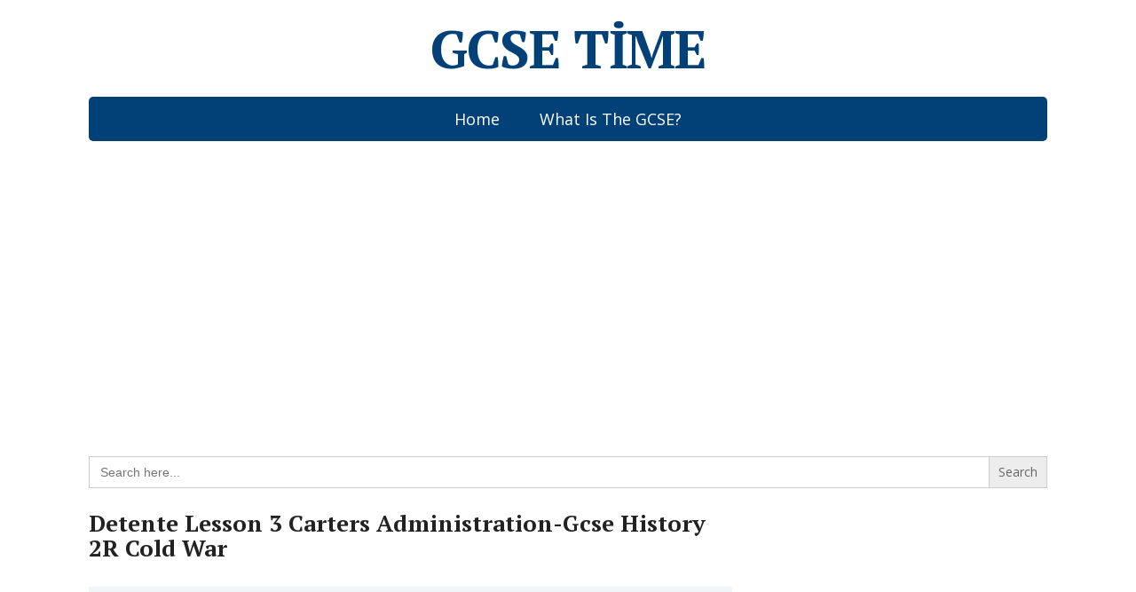

--- FILE ---
content_type: text/html
request_url: https://gcsetime.com/detente-lesson-3-carters-administration-gcse-history-2r-cold-war/
body_size: 17376
content:
<!DOCTYPE html>
<html lang="en-US">
<head>
<!--[if IE]>
<meta http-equiv="X-UA-Compatible" content="IE=9; IE=8; IE=7; IE=edge" /><![endif]-->
<meta charset="utf-8" />
<meta name="viewport" content="width=device-width, initial-scale=1.0">
<link rel="stylesheet" href="https://use.fontawesome.com/releases/v5.5.0/css/all.css" integrity="sha384-B4dIYHKNBt8Bc12p+WXckhzcICo0wtJAoU8YZTY5qE0Id1GSseTk6S+L3BlXeVIU" crossorigin="anonymous">
<link rel="preconnect" href="https://docs.google.com">
<link rel="dns-prefetch" href="https://docs.google.com">
<link rel="dns-prefetch" href="https://pagead2.googlesyndication.com">
<title>Detente Lesson 3   Carters Administration-Gcse History 2R Cold War &#8211; GCSE TİME</title>
<meta name='robots' content='max-image-preview:large' />
<link rel='dns-prefetch' href='//fonts.googleapis.com' />
<link rel="alternate" type="application/rss+xml" title="GCSE TİME &raquo; Feed" href="https://gcsetime.com/feed/" />
<link rel="alternate" type="application/rss+xml" title="GCSE TİME &raquo; Comments Feed" href="https://gcsetime.com/comments/feed/" />
<link rel="alternate" type="application/rss+xml" title="GCSE TİME &raquo; Detente Lesson 3   Carters Administration-Gcse History 2R Cold War Comments Feed" href="https://gcsetime.com/detente-lesson-3-carters-administration-gcse-history-2r-cold-war/feed/" />
<link rel="alternate" title="oEmbed (JSON)" type="application/json+oembed" href="https://gcsetime.com/wp-json/oembed/1.0/embed?url=https%3A%2F%2Fgcsetime.com%2Fdetente-lesson-3-carters-administration-gcse-history-2r-cold-war%2F" />
<link rel="alternate" title="oEmbed (XML)" type="text/xml+oembed" href="https://gcsetime.com/wp-json/oembed/1.0/embed?url=https%3A%2F%2Fgcsetime.com%2Fdetente-lesson-3-carters-administration-gcse-history-2r-cold-war%2F&#038;format=xml" />
<style id='wp-img-auto-sizes-contain-inline-css' type='text/css'>
img:is([sizes=auto i],[sizes^="auto," i]){contain-intrinsic-size:3000px 1500px}
/*# sourceURL=wp-img-auto-sizes-contain-inline-css */
</style>
<link rel='stylesheet' id='dashicons-css' href='https://gcsetime.com/wp-includes/css/dashicons.min.css?ver=6.9' type='text/css' media='all' />
<link rel='stylesheet' id='post-views-counter-frontend-css' href='https://gcsetime.com/wp-content/plugins/post-views-counter/css/frontend.css?ver=1.6.1' type='text/css' media='all' />
<style id='wp-block-library-inline-css' type='text/css'>
:root{--wp-block-synced-color:#7a00df;--wp-block-synced-color--rgb:122,0,223;--wp-bound-block-color:var(--wp-block-synced-color);--wp-editor-canvas-background:#ddd;--wp-admin-theme-color:#007cba;--wp-admin-theme-color--rgb:0,124,186;--wp-admin-theme-color-darker-10:#006ba1;--wp-admin-theme-color-darker-10--rgb:0,107,160.5;--wp-admin-theme-color-darker-20:#005a87;--wp-admin-theme-color-darker-20--rgb:0,90,135;--wp-admin-border-width-focus:2px}@media (min-resolution:192dpi){:root{--wp-admin-border-width-focus:1.5px}}.wp-element-button{cursor:pointer}:root .has-very-light-gray-background-color{background-color:#eee}:root .has-very-dark-gray-background-color{background-color:#313131}:root .has-very-light-gray-color{color:#eee}:root .has-very-dark-gray-color{color:#313131}:root .has-vivid-green-cyan-to-vivid-cyan-blue-gradient-background{background:linear-gradient(135deg,#00d084,#0693e3)}:root .has-purple-crush-gradient-background{background:linear-gradient(135deg,#34e2e4,#4721fb 50%,#ab1dfe)}:root .has-hazy-dawn-gradient-background{background:linear-gradient(135deg,#faaca8,#dad0ec)}:root .has-subdued-olive-gradient-background{background:linear-gradient(135deg,#fafae1,#67a671)}:root .has-atomic-cream-gradient-background{background:linear-gradient(135deg,#fdd79a,#004a59)}:root .has-nightshade-gradient-background{background:linear-gradient(135deg,#330968,#31cdcf)}:root .has-midnight-gradient-background{background:linear-gradient(135deg,#020381,#2874fc)}:root{--wp--preset--font-size--normal:16px;--wp--preset--font-size--huge:42px}.has-regular-font-size{font-size:1em}.has-larger-font-size{font-size:2.625em}.has-normal-font-size{font-size:var(--wp--preset--font-size--normal)}.has-huge-font-size{font-size:var(--wp--preset--font-size--huge)}.has-text-align-center{text-align:center}.has-text-align-left{text-align:left}.has-text-align-right{text-align:right}.has-fit-text{white-space:nowrap!important}#end-resizable-editor-section{display:none}.aligncenter{clear:both}.items-justified-left{justify-content:flex-start}.items-justified-center{justify-content:center}.items-justified-right{justify-content:flex-end}.items-justified-space-between{justify-content:space-between}.screen-reader-text{border:0;clip-path:inset(50%);height:1px;margin:-1px;overflow:hidden;padding:0;position:absolute;width:1px;word-wrap:normal!important}.screen-reader-text:focus{background-color:#ddd;clip-path:none;color:#444;display:block;font-size:1em;height:auto;left:5px;line-height:normal;padding:15px 23px 14px;text-decoration:none;top:5px;width:auto;z-index:100000}html :where(.has-border-color){border-style:solid}html :where([style*=border-top-color]){border-top-style:solid}html :where([style*=border-right-color]){border-right-style:solid}html :where([style*=border-bottom-color]){border-bottom-style:solid}html :where([style*=border-left-color]){border-left-style:solid}html :where([style*=border-width]){border-style:solid}html :where([style*=border-top-width]){border-top-style:solid}html :where([style*=border-right-width]){border-right-style:solid}html :where([style*=border-bottom-width]){border-bottom-style:solid}html :where([style*=border-left-width]){border-left-style:solid}html :where(img[class*=wp-image-]){height:auto;max-width:100%}:where(figure){margin:0 0 1em}html :where(.is-position-sticky){--wp-admin--admin-bar--position-offset:var(--wp-admin--admin-bar--height,0px)}@media screen and (max-width:600px){html :where(.is-position-sticky){--wp-admin--admin-bar--position-offset:0px}}
/*# sourceURL=wp-block-library-inline-css */
</style><style id='global-styles-inline-css' type='text/css'>
:root{--wp--preset--aspect-ratio--square: 1;--wp--preset--aspect-ratio--4-3: 4/3;--wp--preset--aspect-ratio--3-4: 3/4;--wp--preset--aspect-ratio--3-2: 3/2;--wp--preset--aspect-ratio--2-3: 2/3;--wp--preset--aspect-ratio--16-9: 16/9;--wp--preset--aspect-ratio--9-16: 9/16;--wp--preset--color--black: #000000;--wp--preset--color--cyan-bluish-gray: #abb8c3;--wp--preset--color--white: #ffffff;--wp--preset--color--pale-pink: #f78da7;--wp--preset--color--vivid-red: #cf2e2e;--wp--preset--color--luminous-vivid-orange: #ff6900;--wp--preset--color--luminous-vivid-amber: #fcb900;--wp--preset--color--light-green-cyan: #7bdcb5;--wp--preset--color--vivid-green-cyan: #00d084;--wp--preset--color--pale-cyan-blue: #8ed1fc;--wp--preset--color--vivid-cyan-blue: #0693e3;--wp--preset--color--vivid-purple: #9b51e0;--wp--preset--gradient--vivid-cyan-blue-to-vivid-purple: linear-gradient(135deg,rgb(6,147,227) 0%,rgb(155,81,224) 100%);--wp--preset--gradient--light-green-cyan-to-vivid-green-cyan: linear-gradient(135deg,rgb(122,220,180) 0%,rgb(0,208,130) 100%);--wp--preset--gradient--luminous-vivid-amber-to-luminous-vivid-orange: linear-gradient(135deg,rgb(252,185,0) 0%,rgb(255,105,0) 100%);--wp--preset--gradient--luminous-vivid-orange-to-vivid-red: linear-gradient(135deg,rgb(255,105,0) 0%,rgb(207,46,46) 100%);--wp--preset--gradient--very-light-gray-to-cyan-bluish-gray: linear-gradient(135deg,rgb(238,238,238) 0%,rgb(169,184,195) 100%);--wp--preset--gradient--cool-to-warm-spectrum: linear-gradient(135deg,rgb(74,234,220) 0%,rgb(151,120,209) 20%,rgb(207,42,186) 40%,rgb(238,44,130) 60%,rgb(251,105,98) 80%,rgb(254,248,76) 100%);--wp--preset--gradient--blush-light-purple: linear-gradient(135deg,rgb(255,206,236) 0%,rgb(152,150,240) 100%);--wp--preset--gradient--blush-bordeaux: linear-gradient(135deg,rgb(254,205,165) 0%,rgb(254,45,45) 50%,rgb(107,0,62) 100%);--wp--preset--gradient--luminous-dusk: linear-gradient(135deg,rgb(255,203,112) 0%,rgb(199,81,192) 50%,rgb(65,88,208) 100%);--wp--preset--gradient--pale-ocean: linear-gradient(135deg,rgb(255,245,203) 0%,rgb(182,227,212) 50%,rgb(51,167,181) 100%);--wp--preset--gradient--electric-grass: linear-gradient(135deg,rgb(202,248,128) 0%,rgb(113,206,126) 100%);--wp--preset--gradient--midnight: linear-gradient(135deg,rgb(2,3,129) 0%,rgb(40,116,252) 100%);--wp--preset--font-size--small: 13px;--wp--preset--font-size--medium: 20px;--wp--preset--font-size--large: 36px;--wp--preset--font-size--x-large: 42px;--wp--preset--spacing--20: 0.44rem;--wp--preset--spacing--30: 0.67rem;--wp--preset--spacing--40: 1rem;--wp--preset--spacing--50: 1.5rem;--wp--preset--spacing--60: 2.25rem;--wp--preset--spacing--70: 3.38rem;--wp--preset--spacing--80: 5.06rem;--wp--preset--shadow--natural: 6px 6px 9px rgba(0, 0, 0, 0.2);--wp--preset--shadow--deep: 12px 12px 50px rgba(0, 0, 0, 0.4);--wp--preset--shadow--sharp: 6px 6px 0px rgba(0, 0, 0, 0.2);--wp--preset--shadow--outlined: 6px 6px 0px -3px rgb(255, 255, 255), 6px 6px rgb(0, 0, 0);--wp--preset--shadow--crisp: 6px 6px 0px rgb(0, 0, 0);}:where(.is-layout-flex){gap: 0.5em;}:where(.is-layout-grid){gap: 0.5em;}body .is-layout-flex{display: flex;}.is-layout-flex{flex-wrap: wrap;align-items: center;}.is-layout-flex > :is(*, div){margin: 0;}body .is-layout-grid{display: grid;}.is-layout-grid > :is(*, div){margin: 0;}:where(.wp-block-columns.is-layout-flex){gap: 2em;}:where(.wp-block-columns.is-layout-grid){gap: 2em;}:where(.wp-block-post-template.is-layout-flex){gap: 1.25em;}:where(.wp-block-post-template.is-layout-grid){gap: 1.25em;}.has-black-color{color: var(--wp--preset--color--black) !important;}.has-cyan-bluish-gray-color{color: var(--wp--preset--color--cyan-bluish-gray) !important;}.has-white-color{color: var(--wp--preset--color--white) !important;}.has-pale-pink-color{color: var(--wp--preset--color--pale-pink) !important;}.has-vivid-red-color{color: var(--wp--preset--color--vivid-red) !important;}.has-luminous-vivid-orange-color{color: var(--wp--preset--color--luminous-vivid-orange) !important;}.has-luminous-vivid-amber-color{color: var(--wp--preset--color--luminous-vivid-amber) !important;}.has-light-green-cyan-color{color: var(--wp--preset--color--light-green-cyan) !important;}.has-vivid-green-cyan-color{color: var(--wp--preset--color--vivid-green-cyan) !important;}.has-pale-cyan-blue-color{color: var(--wp--preset--color--pale-cyan-blue) !important;}.has-vivid-cyan-blue-color{color: var(--wp--preset--color--vivid-cyan-blue) !important;}.has-vivid-purple-color{color: var(--wp--preset--color--vivid-purple) !important;}.has-black-background-color{background-color: var(--wp--preset--color--black) !important;}.has-cyan-bluish-gray-background-color{background-color: var(--wp--preset--color--cyan-bluish-gray) !important;}.has-white-background-color{background-color: var(--wp--preset--color--white) !important;}.has-pale-pink-background-color{background-color: var(--wp--preset--color--pale-pink) !important;}.has-vivid-red-background-color{background-color: var(--wp--preset--color--vivid-red) !important;}.has-luminous-vivid-orange-background-color{background-color: var(--wp--preset--color--luminous-vivid-orange) !important;}.has-luminous-vivid-amber-background-color{background-color: var(--wp--preset--color--luminous-vivid-amber) !important;}.has-light-green-cyan-background-color{background-color: var(--wp--preset--color--light-green-cyan) !important;}.has-vivid-green-cyan-background-color{background-color: var(--wp--preset--color--vivid-green-cyan) !important;}.has-pale-cyan-blue-background-color{background-color: var(--wp--preset--color--pale-cyan-blue) !important;}.has-vivid-cyan-blue-background-color{background-color: var(--wp--preset--color--vivid-cyan-blue) !important;}.has-vivid-purple-background-color{background-color: var(--wp--preset--color--vivid-purple) !important;}.has-black-border-color{border-color: var(--wp--preset--color--black) !important;}.has-cyan-bluish-gray-border-color{border-color: var(--wp--preset--color--cyan-bluish-gray) !important;}.has-white-border-color{border-color: var(--wp--preset--color--white) !important;}.has-pale-pink-border-color{border-color: var(--wp--preset--color--pale-pink) !important;}.has-vivid-red-border-color{border-color: var(--wp--preset--color--vivid-red) !important;}.has-luminous-vivid-orange-border-color{border-color: var(--wp--preset--color--luminous-vivid-orange) !important;}.has-luminous-vivid-amber-border-color{border-color: var(--wp--preset--color--luminous-vivid-amber) !important;}.has-light-green-cyan-border-color{border-color: var(--wp--preset--color--light-green-cyan) !important;}.has-vivid-green-cyan-border-color{border-color: var(--wp--preset--color--vivid-green-cyan) !important;}.has-pale-cyan-blue-border-color{border-color: var(--wp--preset--color--pale-cyan-blue) !important;}.has-vivid-cyan-blue-border-color{border-color: var(--wp--preset--color--vivid-cyan-blue) !important;}.has-vivid-purple-border-color{border-color: var(--wp--preset--color--vivid-purple) !important;}.has-vivid-cyan-blue-to-vivid-purple-gradient-background{background: var(--wp--preset--gradient--vivid-cyan-blue-to-vivid-purple) !important;}.has-light-green-cyan-to-vivid-green-cyan-gradient-background{background: var(--wp--preset--gradient--light-green-cyan-to-vivid-green-cyan) !important;}.has-luminous-vivid-amber-to-luminous-vivid-orange-gradient-background{background: var(--wp--preset--gradient--luminous-vivid-amber-to-luminous-vivid-orange) !important;}.has-luminous-vivid-orange-to-vivid-red-gradient-background{background: var(--wp--preset--gradient--luminous-vivid-orange-to-vivid-red) !important;}.has-very-light-gray-to-cyan-bluish-gray-gradient-background{background: var(--wp--preset--gradient--very-light-gray-to-cyan-bluish-gray) !important;}.has-cool-to-warm-spectrum-gradient-background{background: var(--wp--preset--gradient--cool-to-warm-spectrum) !important;}.has-blush-light-purple-gradient-background{background: var(--wp--preset--gradient--blush-light-purple) !important;}.has-blush-bordeaux-gradient-background{background: var(--wp--preset--gradient--blush-bordeaux) !important;}.has-luminous-dusk-gradient-background{background: var(--wp--preset--gradient--luminous-dusk) !important;}.has-pale-ocean-gradient-background{background: var(--wp--preset--gradient--pale-ocean) !important;}.has-electric-grass-gradient-background{background: var(--wp--preset--gradient--electric-grass) !important;}.has-midnight-gradient-background{background: var(--wp--preset--gradient--midnight) !important;}.has-small-font-size{font-size: var(--wp--preset--font-size--small) !important;}.has-medium-font-size{font-size: var(--wp--preset--font-size--medium) !important;}.has-large-font-size{font-size: var(--wp--preset--font-size--large) !important;}.has-x-large-font-size{font-size: var(--wp--preset--font-size--x-large) !important;}
/*# sourceURL=global-styles-inline-css */
</style>
<style id='classic-theme-styles-inline-css' type='text/css'>
/*! This file is auto-generated */
.wp-block-button__link{color:#fff;background-color:#32373c;border-radius:9999px;box-shadow:none;text-decoration:none;padding:calc(.667em + 2px) calc(1.333em + 2px);font-size:1.125em}.wp-block-file__button{background:#32373c;color:#fff;text-decoration:none}
/*# sourceURL=/wp-includes/css/classic-themes.min.css */
</style>
<link rel='stylesheet' id='awsm-ead-public-css' href='https://gcsetime.com/wp-content/plugins/embed-any-document/css/embed-public.min.css?ver=2.7.12' type='text/css' media='all' />
<link rel='stylesheet' id='contact-form-7-css' href='https://gcsetime.com/wp-content/plugins/contact-form-7/includes/css/styles.css?ver=6.1.4' type='text/css' media='all' />
<link rel='stylesheet' id='document-gallery-css' href='https://gcsetime.com/wp-content/plugins/document-gallery/src/assets/css/style.min.css?ver=5.1.0' type='text/css' media='all' />
<link rel='stylesheet' id='widgetopts-styles-css' href='https://gcsetime.com/wp-content/plugins/widget-options/assets/css/widget-options.css?ver=4.1.3' type='text/css' media='all' />
<link rel='stylesheet' id='ivory-search-styles-css' href='https://gcsetime.com/wp-content/plugins/add-search-to-menu/public/css/ivory-search.min.css?ver=5.5.13' type='text/css' media='all' />
<link rel='stylesheet' id='basic-fonts-css' href='//fonts.googleapis.com/css?family=PT+Serif%3A400%2C700%7COpen+Sans%3A400%2C400italic%2C700%2C700italic&#038;subset=latin%2Ccyrillic&#038;ver=1' type='text/css' media='all' />
<link rel='stylesheet' id='basic-style-css' href='https://gcsetime.com/wp-content/themes/basic/style.css?ver=1' type='text/css' media='all' />
<link rel='stylesheet' id='heateor_sss_frontend_css-css' href='https://gcsetime.com/wp-content/plugins/sassy-social-share/public/css/sassy-social-share-public.css?ver=3.3.79' type='text/css' media='all' />
<style id='heateor_sss_frontend_css-inline-css' type='text/css'>
.heateor_sss_button_instagram span.heateor_sss_svg,a.heateor_sss_instagram span.heateor_sss_svg{background:radial-gradient(circle at 30% 107%,#fdf497 0,#fdf497 5%,#fd5949 45%,#d6249f 60%,#285aeb 90%)}.heateor_sss_horizontal_sharing .heateor_sss_svg,.heateor_sss_standard_follow_icons_container .heateor_sss_svg{color:#fff;border-width:0px;border-style:solid;border-color:transparent}.heateor_sss_horizontal_sharing .heateorSssTCBackground{color:#666}.heateor_sss_horizontal_sharing span.heateor_sss_svg:hover,.heateor_sss_standard_follow_icons_container span.heateor_sss_svg:hover{border-color:transparent;}.heateor_sss_vertical_sharing span.heateor_sss_svg,.heateor_sss_floating_follow_icons_container span.heateor_sss_svg{color:#fff;border-width:0px;border-style:solid;border-color:transparent;}.heateor_sss_vertical_sharing .heateorSssTCBackground{color:#666;}.heateor_sss_vertical_sharing span.heateor_sss_svg:hover,.heateor_sss_floating_follow_icons_container span.heateor_sss_svg:hover{border-color:transparent;}@media screen and (max-width:783px) {.heateor_sss_vertical_sharing{display:none!important}}div.heateor_sss_sharing_title{text-align:center}div.heateor_sss_sharing_ul{width:100%;text-align:center;}div.heateor_sss_horizontal_sharing div.heateor_sss_sharing_ul a{float:none!important;display:inline-block;}
/*# sourceURL=heateor_sss_frontend_css-inline-css */
</style>
<link rel='stylesheet' id='mimetypes-link-icons-css' href='https://gcsetime.com/wp-content/plugins/mimetypes-link-icons/css/style.php?cssvars=[base64]&#038;ver=3.0' type='text/css' media='all' />
<link rel='stylesheet' id='bellows-css' href='https://gcsetime.com/wp-content/plugins/bellows-accordion-menu/assets/css/bellows.min.css?ver=1.4.4' type='text/css' media='all' />
<link rel='stylesheet' id='bellows-font-awesome-css' href='https://gcsetime.com/wp-content/plugins/bellows-accordion-menu/assets/css/fontawesome/css/font-awesome.min.css?ver=1.4.4' type='text/css' media='all' />
<link rel='stylesheet' id='bellows-blue-material-css' href='https://gcsetime.com/wp-content/plugins/bellows-accordion-menu/assets/css/skins/blue-material.css?ver=1.4.4' type='text/css' media='all' />
<style type="text/css">.document-gallery .document-icon a {
font-size: 14px;
line-height: 12px;
}</style>
<script type="text/javascript">
ajaxurl = typeof(ajaxurl) !== 'string' ? 'https://gcsetime.com/wp-admin/admin-ajax.php' : ajaxurl;
</script>
<script type="text/javascript" id="post-views-counter-frontend-js-before">
/* <![CDATA[ */
var pvcArgsFrontend = {"mode":"js","postID":167007,"requestURL":"https:\/\/gcsetime.com\/wp-admin\/admin-ajax.php","nonce":"e3033f163a","dataStorage":"cookies","multisite":false,"path":"\/","domain":""};
//# sourceURL=post-views-counter-frontend-js-before
/* ]]> */
</script>
<script type="text/javascript" src="//gcsetime.com/wp-content/cache/wpfc-minified/78o7wact/ftbht.js" id="post-views-counter-frontend-js"></script>
<script type="text/javascript" src="//gcsetime.com/wp-content/cache/wpfc-minified/jmddjx13/ftbht.js" id="jquery-core-js"></script>
<script type="text/javascript" src="//gcsetime.com/wp-content/cache/wpfc-minified/6xk6x8y2/ftbht.js" id="jquery-migrate-js"></script>
<link rel="https://api.w.org/" href="https://gcsetime.com/wp-json/" /><link rel="alternate" title="JSON" type="application/json" href="https://gcsetime.com/wp-json/wp/v2/posts/167007" /><link rel="EditURI" type="application/rsd+xml" title="RSD" href="https://gcsetime.com/xmlrpc.php?rsd" />
<meta name="generator" content="WordPress 6.9" />
<link rel="canonical" href="https://gcsetime.com/detente-lesson-3-carters-administration-gcse-history-2r-cold-war/" />
<link rel='shortlink' href='https://gcsetime.com/?p=167007' />
<style id="bellows-custom-generated-css">
/* Status: Loaded from Transient */
</style><!-- BEGIN Customizer CSS -->
<style type='text/css' id='basic-customizer-css'>#logo{color:#2893ff}a:hover,#logo,.bx-controls a:hover .fa{color:#024177}a:hover{color:#024177}blockquote,q,input:focus,textarea:focus,select:focus{border-color:#024177}input[type=submit],input[type=button],button,.submit,.button,.woocommerce #respond input#submit.alt,.woocommerce a.button.alt,.woocommerce button.button.alt, .woocommerce input.button.alt,.woocommerce #respond input#submit.alt:hover,.woocommerce a.button.alt:hover,.woocommerce button.button.alt:hover,.woocommerce input.button.alt:hover,#mobile-menu,.top-menu,.top-menu .sub-menu,.top-menu .children,.more-link,.nav-links a:hover,.nav-links .current,#footer{background-color:#024177}@media screen and (max-width:1023px){.topnav{background-color:#024177}}</style>
<!-- END Customizer CSS -->
<script async src="https://pagead2.googlesyndication.com/pagead/js/adsbygoogle.js"></script>
<script>
(adsbygoogle = window.adsbygoogle || []).push({
google_ad_client: "ca-pub-1680586286622404",
enable_page_level_ads: true
});
</script>
<meta name="yandex-verification" content="b7316ca8c8d7a6a6" />
<link rel="icon" href="https://gcsetime.com/wp-content/uploads/2021/12/cropped-cropped-pngegg-150x150-1-32x32.png" sizes="32x32" />
<link rel="icon" href="https://gcsetime.com/wp-content/uploads/2021/12/cropped-cropped-pngegg-150x150-1-192x192.png" sizes="192x192" />
<link rel="apple-touch-icon" href="https://gcsetime.com/wp-content/uploads/2021/12/cropped-cropped-pngegg-150x150-1-180x180.png" />
<meta name="msapplication-TileImage" content="https://gcsetime.com/wp-content/uploads/2021/12/cropped-cropped-pngegg-150x150-1-270x270.png" />
<style type="text/css" id="wp-custom-css">
.maxwidth.clearfix {
padding-top: 0 !important;
} 
.inform h1 {
color: white;
background: #024177;
display: flex;
justify-content: center;
align-content: center;
padding: 2%;
border-radius: 5px;
box-shadow: 7px 9px 40px -24px rgba(0,0,0,0.75);
text-align:center;
}
/* body font settings */
body { 
font-size: 18px;   /* font size in pixels */
}
/* H1 font settings */
h1 { 
font-size: 26px;   /* font size in pixels */
}
/* H2 font settings */
h2 { 
font-size: 20px;   /* font size in pixels */
}
/* H3 font settings */
h3 { 
font-size: 20px;   /* font size in pixels */
}
/* H4 font settings */
h4 { 
font-size: 20px;   /* font size in pixels */
}
h2 {text-transform:capitalize;}
h1 {text-transform:capitalize;}
a.cizgisiz-link {text-transform:capitalize;}
ul.similar-posts {text-transform:capitalize;}
/* Anasayfa-OE */
.home #content .post p{
display:none;
}
/* KATEGORİ-OE */
.category #content .post p{
display:none;
}
/* TAG-OE */
.tag #content .post p{
display:none;
}
/* Post Division */
#content article{
margin-bottom:-40px;
}
.site_section_title {
border-bottom: 1px solid #dddddd;
padding: 1em
}
.site_section_title .headline {
margin: 0;
text-transform: uppercase;
font-size: 15px
}
.site_section_title .headline i {
display: inline-block;
margin-right: 5px
}
.section_sidebar .site_section_title {
padding: 10px 1em
}
.section_sidebar .site_section_title .headline {
text-transform: none
}
/* Çizgiyi Kaldır */
a.cizgisiz-link {
text-decoration: none;
}
/* METALARI Kaldır */
.home #content .post .date{
display:none;
}
.category #content .post .date{
display:none;
}
.tag #content .post .date{
display:none;
}
/* Linkleri kaldır */
.home #content .comments a{
display:none;
}
.category #content .comments a{
display:none;
}
.tag #content .comments a{
display:none;
}
/* Kategiru kaldır */
.home #content .category a{
display:none;
}
.category #content .category a{
display:none;
}
.tag #content .category a{
display:none;
}
/* Yorum */
.home #content .post .comments{
display:none;
}
.category #content .post .comments{
display:none;
}
.tag #content .post .comments{
display:none;
}
/* taglar */
.home #content .post .tags{
display:none;
}
.category #content .post .tags{
display:none;
}
.tag #content .post .tags{
display:none;
}
/* Category */
.home #content .post .category{
display:none;
}
.category #content .post .category{
display:none;
}
.tag #content .post .category{
display:none;
}
/* naviindir */
#content .navigation .nav-links{
padding-top:19px;
}
html {
margin-top: 0px !important;}
p.comment-form-cookies-consent { display: none; }
/* Category button new */
.category-button-new{
margin-top:3%;
}
.category-new{
display: flex;
flex-direction: column;
text-align: center;
}
.category-new a{
background-color: green;
text-decoration: none !important;
padding: 0.8%;
color: white !important;
line-height: 3.2;
margin-bottom: 4px;
}
.category-new a:nth-child(2){
background-color: palevioletred;
}
.category-new a:nth-child(3){
background-color: teal;
}
.category-new a:nth-child(4){
background-color: yellowgreen;
}
.category-new a:nth-child(5){
background-color: tomato;
}
.category-new a:nth-child(6){
background-color: blueviolet;
}
.category-new a:nth-child(7){
background-color: teal;
}
.category-new a:nth-child(8){
background-color: palevioletred;
}
.category-new a:hover{
background-color: cornflowerblue;
transition: background-color 0.2s ease-in-out;
}
.single-format-standard #content .entry-box .category-new-title{
background-color: #49408A;
color: white;
padding: 0.7% 5%;
line-height: 2.2;
border-radius: 10px 10px 0px 0px;
margin-bottom: -5px;
font-family: 'PT Serif';
padding-top: 5px !important;
padding-bottom: 5px !important;
text-align:center;
margin-top: 5%;
}
.home .category-new-title{
display:none;
}
.page .category-new-title{
display:none;
}
/* Pdf Download Button */
.entry .ead-preview .embed_download .mtli_attachment{
background-color: #dc143c;
border-radius: 0px 0px 15px 15px;
color: white;
text-decoration: none;
display: flex;
align-items: center;
justify-content: center;
}
/* Similar Post Style */
#content .entry-box h3{
background-color: #49408A;
color: white;
padding: 3%;
text-align: center;
border-radius: 10px 10px 0px 0px;
}
/* Mobile settings */
@media only screen and (max-width: 501px) {
.inform h1 {
font-size: 24px;
font-weight: 200;
}
.category-new-title{
margin-bottom: -9px;
}
.category-new a{
line-height: 1.6;
}
}
</style>
<style type="text/css">
</style>
<link rel='stylesheet' id='ivory-ajax-search-styles-css' href='https://gcsetime.com/wp-content/plugins/add-search-to-menu/public/css/ivory-ajax-search.min.css?ver=5.5.13' type='text/css' media='all' />
<link rel='stylesheet' id='yarppRelatedCss-css' href='https://gcsetime.com/wp-content/plugins/yet-another-related-posts-plugin/style/related.css?ver=5.30.11' type='text/css' media='all' />
</head>
<body class="wp-singular post-template-default single single-post postid-167007 single-format-standard wp-theme-basic basic layout-"> 
<div class="wrapper clearfix">
<!-- BEGIN header -->
<header id="header" class="clearfix">
<div class="header-top-wrap">
<div class="sitetitle maxwidth grid center">
<div class="logo">
<a id="logo" href="https://gcsetime.com/" class="blog-name">
GCSE TİME                        </a>
</div>
</div>
</div>
<div class="topnav">
<div id="mobile-menu" class="mm-active">Menu</div>
<nav>
<ul class="top-menu maxwidth clearfix"><li id="menu-item-251" class="menu-item menu-item-type-custom menu-item-object-custom menu-item-home menu-item-251"><a href="https://gcsetime.com/">Home</a></li>
<li id="menu-item-12031" class="menu-item menu-item-type-custom menu-item-object-custom menu-item-12031"><a href="https://gcsetime.com/what-is-the-gcse/">What Is The GCSE?</a></li>
</ul>			</nav>
</div>
</header>
<!-- END header -->
<div id="main" class="maxwidth clearfix">
<!-- BEGIN content -->
<br>
<div align="center" style="height:300px;margin:0 auto; display:block;">
<!-- esnek -->
<ins class="adsbygoogle"
style="display:block"
data-ad-client="ca-pub-1680586286622404"
data-ad-slot="9531980711"
data-ad-format="auto"
data-full-width-responsive="true"></ins>
<script>
(adsbygoogle = window.adsbygoogle || []).push({});
</script></div>
<br>	
<br>
<form data-min-no-for-search=1 data-result-box-max-height=400 data-form-id=43462 class="is-search-form is-form-style is-form-style-1 is-form-id-43462 is-ajax-search" action="https://gcsetime.com/" method="get" role="search" ><label for="is-search-input-43462"><span class="is-screen-reader-text">Search for:</span><input  type="search" id="is-search-input-43462" name="s" value="" class="is-search-input" placeholder="Search here..." autocomplete=off /><span class="is-loader-image" style="display: none;background-image:url(https://gcsetime.com/wp-content/plugins/add-search-to-menu/public/images/spinner.gif);" ></span></label><input type="submit" value="Search" class="is-search-submit" /></form><br>	
<main id="content" class="content">
<article class="post-167007 post type-post status-publish format-standard category-gcse-a-levelhistory" itemscope itemtype="http://schema.org/Article">		<h1 itemprop="headline">Detente Lesson 3   Carters Administration-Gcse History 2R Cold War</h1>
<aside class="meta"></aside>	
<div class="entry-box clearfix" itemprop='articleBody'>
<div class="html-before-content"></div>
<div class="entry">
<div class="ead-preview"><div class="ead-document" style="position: relative;padding-top: 90%;"><div class="ead-iframe-wrapper"><iframe src="//docs.google.com/viewer?url=https%3A%2F%2Fgcsetime.com%2Fwp-content%2Fuploads%2F2023%2F04%2FDetente-Lesson-3-Carters-Administration-Gcse-History-2R-Cold-War.pptx&amp;embedded=true&amp;hl=en" title="Embedded Document" class="ead-iframe" style="width: 100%;height: 100%;border: none;position: absolute;left: 0;top: 0;visibility: hidden;"></iframe></div>			<div class="ead-document-loading" style="width:100%;height:100%;position:absolute;left:0;top:0;z-index:10;">
<div class="ead-loading-wrap">
<div class="ead-loading-main">
<div class="ead-loading">
<img decoding="async" src="https://gcsetime.com/wp-content/plugins/embed-any-document/images/loading.svg" width="55" height="55" alt="Loader">
<span>Loading...</span>
</div>
</div>
<div class="ead-loading-foot">
<div class="ead-loading-foot-title">
<img decoding="async" src="https://gcsetime.com/wp-content/plugins/embed-any-document/images/EAD-logo.svg" alt="EAD Logo" width="36" height="23"/>
<span>Taking too long?</span>
</div>
<p>
<div class="ead-document-btn ead-reload-btn" role="button">
<img decoding="async" src="https://gcsetime.com/wp-content/plugins/embed-any-document/images/reload.svg" alt="Reload" width="12" height="12"/> Reload document							</div>
<span>|</span>
<a href="https://docs.google.com/viewer?url=https%3A%2F%2Fgcsetime.com%2Fwp-content%2Fuploads%2F2023%2F04%2FDetente-Lesson-3-Carters-Administration-Gcse-History-2R-Cold-War.pptx&#038;hl=en" class="ead-document-btn" target="_blank">
<img loading="lazy" decoding="async" src="https://gcsetime.com/wp-content/plugins/embed-any-document/images/open.svg" alt="Open" width="12" height="12"/> Open in new tab							</a>
</div>
</div>
</div>
</div><p class="embed_download"><a href="https://gcsetime.com/wp-content/uploads/2023/04/Detente-Lesson-3-Carters-Administration-Gcse-History-2R-Cold-War.pptx" class="mtli_attachment mtli_pptx" download>DOWNLOAD FİLE [30.69 KB] </a></p></div>
<h1 class="category-new-title">Related Category</h1>
<p class="category-button-new"><span class="category-new"><a href="https://gcsetime.com/category/gcse-a-level%e2%86%92history/" rel="category tag">GCSE &amp; A-Level→History</a></span></p>
</div>
<div class="html-after-content"><br>
<!-- esnek -->
<ins class="adsbygoogle"
style="display:block"
data-ad-client="ca-pub-1680586286622404"
data-ad-slot="9531980711"
data-ad-format="auto"
data-full-width-responsive="true"></ins>
<script>
(adsbygoogle = window.adsbygoogle || []).push({});
</script>
<br></div>
<div class='heateorSssClear'></div><div  class='heateor_sss_sharing_container heateor_sss_horizontal_sharing' data-heateor-sss-href='https://gcsetime.com/detente-lesson-3-carters-administration-gcse-history-2r-cold-war/'><div class='heateor_sss_sharing_title' style="font-weight:bold" >Spread the love</div><div class="heateor_sss_sharing_ul"><a aria-label="Whatsapp" class="heateor_sss_whatsapp" href="https://api.whatsapp.com/send?text=Detente%20Lesson%203%20%20%20Carters%20Administration-Gcse%20History%202R%20Cold%20War%20https%3A%2F%2Fgcsetime.com%2Fdetente-lesson-3-carters-administration-gcse-history-2r-cold-war%2F" title="Whatsapp" rel="nofollow noopener" target="_blank" style="font-size:32px!important;box-shadow:none;display:inline-block;vertical-align:middle"><span class="heateor_sss_svg" style="background-color:#55eb4c;width:40px;height:40px;border-radius:999px;display:inline-block;opacity:1;float:left;font-size:32px;box-shadow:none;display:inline-block;font-size:16px;padding:0 4px;vertical-align:middle;background-repeat:repeat;overflow:hidden;padding:0;cursor:pointer;box-sizing:content-box"><svg style="display:block;border-radius:999px;" focusable="false" aria-hidden="true" xmlns="http://www.w3.org/2000/svg" width="100%" height="100%" viewBox="-6 -5 40 40"><path class="heateor_sss_svg_stroke heateor_sss_no_fill" stroke="#fff" stroke-width="2" fill="none" d="M 11.579798566743314 24.396926207859085 A 10 10 0 1 0 6.808479557110079 20.73576436351046"></path><path d="M 7 19 l -1 6 l 6 -1" class="heateor_sss_no_fill heateor_sss_svg_stroke" stroke="#fff" stroke-width="2" fill="none"></path><path d="M 10 10 q -1 8 8 11 c 5 -1 0 -6 -1 -3 q -4 -3 -5 -5 c 4 -2 -1 -5 -1 -4" fill="#fff"></path></svg></span></a><a aria-label="Telegram" class="heateor_sss_button_telegram" href="https://telegram.me/share/url?url=https%3A%2F%2Fgcsetime.com%2Fdetente-lesson-3-carters-administration-gcse-history-2r-cold-war%2F&text=Detente%20Lesson%203%20%20%20Carters%20Administration-Gcse%20History%202R%20Cold%20War" title="Telegram" rel="nofollow noopener" target="_blank" style="font-size:32px!important;box-shadow:none;display:inline-block;vertical-align:middle"><span class="heateor_sss_svg heateor_sss_s__default heateor_sss_s_telegram" style="background-color:#3da5f1;width:40px;height:40px;border-radius:999px;display:inline-block;opacity:1;float:left;font-size:32px;box-shadow:none;display:inline-block;font-size:16px;padding:0 4px;vertical-align:middle;background-repeat:repeat;overflow:hidden;padding:0;cursor:pointer;box-sizing:content-box"><svg style="display:block;border-radius:999px;" focusable="false" aria-hidden="true" xmlns="http://www.w3.org/2000/svg" width="100%" height="100%" viewBox="0 0 32 32"><path fill="#fff" d="M25.515 6.896L6.027 14.41c-1.33.534-1.322 1.276-.243 1.606l5 1.56 1.72 5.66c.226.625.115.873.77.873.506 0 .73-.235 1.012-.51l2.43-2.363 5.056 3.734c.93.514 1.602.25 1.834-.863l3.32-15.638c.338-1.363-.52-1.98-1.41-1.577z"></path></svg></span></a><a aria-label="Skype" class="heateor_sss_button_skype" href="https://web.skype.com/share?url=https%3A%2F%2Fgcsetime.com%2Fdetente-lesson-3-carters-administration-gcse-history-2r-cold-war%2F" title="Skype" rel="nofollow noopener" target="_blank" style="font-size:32px!important;box-shadow:none;display:inline-block;vertical-align:middle"><span class="heateor_sss_svg heateor_sss_s__default heateor_sss_s_skype" style="background-color:#00aff0;width:40px;height:40px;border-radius:999px;display:inline-block;opacity:1;float:left;font-size:32px;box-shadow:none;display:inline-block;font-size:16px;padding:0 4px;vertical-align:middle;background-repeat:repeat;overflow:hidden;padding:0;cursor:pointer;box-sizing:content-box"><svg style="display:block;border-radius:999px;" focusable="false" aria-hidden="true" xmlns="http://www.w3.org/2000/svg" width="100%" height="100%" viewBox="0 0 32 32"><path fill="#fff" d="M27.15 18c-.007.04-.012.084-.02.126l-.04-.24.06.113c.124-.678.19-1.37.19-2.06 0-1.53-.3-3.013-.892-4.41a11.273 11.273 0 0 0-2.43-3.602 11.288 11.288 0 0 0-8.012-3.32c-.72 0-1.443.068-2.146.203h-.005c.04.023.08.04.118.063l-.238-.037c.04-.01.08-.018.12-.026a6.717 6.717 0 0 0-3.146-.787 6.67 6.67 0 0 0-4.748 1.965A6.7 6.7 0 0 0 4 10.738c0 1.14.293 2.262.844 3.253.007-.04.012-.08.02-.12l.04.238-.06-.114c-.112.643-.17 1.3-.17 1.954a11.285 11.285 0 0 0 3.32 8.012c1.04 1.04 2.25 1.86 3.602 2.43 1.397.592 2.882.89 4.412.89.666 0 1.334-.06 1.985-.175-.038-.02-.077-.04-.116-.063l.242.04c-.046.01-.088.015-.13.02a6.68 6.68 0 0 0 3.3.87 6.661 6.661 0 0 0 4.743-1.963A6.666 6.666 0 0 0 28 21.26c0-1.145-.295-2.27-.85-3.264zm-11.098 4.885c-4.027 0-5.828-1.98-5.828-3.463 0-.76.562-1.294 1.336-1.294 1.723 0 1.277 2.474 4.49 2.474 1.647 0 2.556-.893 2.556-1.808 0-.55-.27-1.16-1.355-1.426l-3.58-.895c-2.88-.723-3.405-2.282-3.405-3.748 0-3.043 2.865-4.186 5.556-4.186 2.478 0 5.4 1.37 5.4 3.192 0 .783-.677 1.237-1.45 1.237-1.472 0-1.2-2.035-4.163-2.035-1.47 0-2.285.666-2.285 1.618 0 .95 1.16 1.254 2.17 1.484l2.65.587c2.905.647 3.64 2.342 3.64 3.94 0 2.47-1.895 4.318-5.726 4.318z"></path></svg></span></a><a aria-label="Facebook" class="heateor_sss_facebook" href="https://www.facebook.com/sharer/sharer.php?u=https%3A%2F%2Fgcsetime.com%2Fdetente-lesson-3-carters-administration-gcse-history-2r-cold-war%2F" title="Facebook" rel="nofollow noopener" target="_blank" style="font-size:32px!important;box-shadow:none;display:inline-block;vertical-align:middle"><span class="heateor_sss_svg" style="background-color:#0765FE;width:40px;height:40px;border-radius:999px;display:inline-block;opacity:1;float:left;font-size:32px;box-shadow:none;display:inline-block;font-size:16px;padding:0 4px;vertical-align:middle;background-repeat:repeat;overflow:hidden;padding:0;cursor:pointer;box-sizing:content-box"><svg style="display:block;border-radius:999px;" focusable="false" aria-hidden="true" xmlns="http://www.w3.org/2000/svg" width="100%" height="100%" viewBox="0 0 32 32"><path fill="#fff" d="M28 16c0-6.627-5.373-12-12-12S4 9.373 4 16c0 5.628 3.875 10.35 9.101 11.647v-7.98h-2.474V16H13.1v-1.58c0-4.085 1.849-5.978 5.859-5.978.76 0 2.072.15 2.608.298v3.325c-.283-.03-.775-.045-1.386-.045-1.967 0-2.728.745-2.728 2.683V16h3.92l-.673 3.667h-3.247v8.245C23.395 27.195 28 22.135 28 16Z"></path></svg></span></a><a aria-label="X" class="heateor_sss_button_x" href="https://twitter.com/intent/tweet?text=Detente%20Lesson%203%20%20%20Carters%20Administration-Gcse%20History%202R%20Cold%20War&url=https%3A%2F%2Fgcsetime.com%2Fdetente-lesson-3-carters-administration-gcse-history-2r-cold-war%2F" title="X" rel="nofollow noopener" target="_blank" style="font-size:32px!important;box-shadow:none;display:inline-block;vertical-align:middle"><span class="heateor_sss_svg heateor_sss_s__default heateor_sss_s_x" style="background-color:#2a2a2a;width:40px;height:40px;border-radius:999px;display:inline-block;opacity:1;float:left;font-size:32px;box-shadow:none;display:inline-block;font-size:16px;padding:0 4px;vertical-align:middle;background-repeat:repeat;overflow:hidden;padding:0;cursor:pointer;box-sizing:content-box"><svg width="100%" height="100%" style="display:block;border-radius:999px;" focusable="false" aria-hidden="true" xmlns="http://www.w3.org/2000/svg" viewBox="0 0 32 32"><path fill="#fff" d="M21.751 7h3.067l-6.7 7.658L26 25.078h-6.172l-4.833-6.32-5.531 6.32h-3.07l7.167-8.19L6 7h6.328l4.37 5.777L21.75 7Zm-1.076 16.242h1.7L11.404 8.74H9.58l11.094 14.503Z"></path></svg></span></a><a aria-label="Reddit" class="heateor_sss_button_reddit" href="https://reddit.com/submit?url=https%3A%2F%2Fgcsetime.com%2Fdetente-lesson-3-carters-administration-gcse-history-2r-cold-war%2F&title=Detente%20Lesson%203%20%20%20Carters%20Administration-Gcse%20History%202R%20Cold%20War" title="Reddit" rel="nofollow noopener" target="_blank" style="font-size:32px!important;box-shadow:none;display:inline-block;vertical-align:middle"><span class="heateor_sss_svg heateor_sss_s__default heateor_sss_s_reddit" style="background-color:#ff5700;width:40px;height:40px;border-radius:999px;display:inline-block;opacity:1;float:left;font-size:32px;box-shadow:none;display:inline-block;font-size:16px;padding:0 4px;vertical-align:middle;background-repeat:repeat;overflow:hidden;padding:0;cursor:pointer;box-sizing:content-box"><svg style="display:block;border-radius:999px;" focusable="false" aria-hidden="true" xmlns="http://www.w3.org/2000/svg" width="100%" height="100%" viewBox="-3.5 -3.5 39 39"><path d="M28.543 15.774a2.953 2.953 0 0 0-2.951-2.949 2.882 2.882 0 0 0-1.9.713 14.075 14.075 0 0 0-6.85-2.044l1.38-4.349 3.768.884a2.452 2.452 0 1 0 .24-1.176l-4.274-1a.6.6 0 0 0-.709.4l-1.659 5.224a14.314 14.314 0 0 0-7.316 2.029 2.908 2.908 0 0 0-1.872-.681 2.942 2.942 0 0 0-1.618 5.4 5.109 5.109 0 0 0-.062.765c0 4.158 5.037 7.541 11.229 7.541s11.22-3.383 11.22-7.541a5.2 5.2 0 0 0-.053-.706 2.963 2.963 0 0 0 1.427-2.51zm-18.008 1.88a1.753 1.753 0 0 1 1.73-1.74 1.73 1.73 0 0 1 1.709 1.74 1.709 1.709 0 0 1-1.709 1.711 1.733 1.733 0 0 1-1.73-1.711zm9.565 4.968a5.573 5.573 0 0 1-4.081 1.272h-.032a5.576 5.576 0 0 1-4.087-1.272.6.6 0 0 1 .844-.854 4.5 4.5 0 0 0 3.238.927h.032a4.5 4.5 0 0 0 3.237-.927.6.6 0 1 1 .844.854zm-.331-3.256a1.726 1.726 0 1 1 1.709-1.712 1.717 1.717 0 0 1-1.712 1.712z" fill="#fff"/></svg></span></a><a aria-label="Tumblr" class="heateor_sss_button_tumblr" href="https://www.tumblr.com/widgets/share/tool?posttype=link&canonicalUrl=https%3A%2F%2Fgcsetime.com%2Fdetente-lesson-3-carters-administration-gcse-history-2r-cold-war%2F&title=Detente%20Lesson%203%20%20%20Carters%20Administration-Gcse%20History%202R%20Cold%20War&caption=" title="Tumblr" rel="nofollow noopener" target="_blank" style="font-size:32px!important;box-shadow:none;display:inline-block;vertical-align:middle"><span class="heateor_sss_svg aheateor_sss_s__default heateor_sss_s_tumblr" style="background-color:#29435d;width:40px;height:40px;border-radius:999px;display:inline-block;opacity:1;float:left;font-size:32px;box-shadow:none;display:inline-block;font-size:16px;padding:0 4px;vertical-align:middle;background-repeat:repeat;overflow:hidden;padding:0;cursor:pointer;box-sizing:content-box"><svg style="display:block;border-radius:999px;" focusable="false" aria-hidden="true" xmlns="http://www.w3.org/2000/svg" width="100%" height="100%" viewBox="-2 -2 36 36"><path fill="#fff" d="M20.775 21.962c-.37.177-1.08.33-1.61.345-1.598.043-1.907-1.122-1.92-1.968v-6.217h4.007V11.1H17.26V6.02h-2.925s-.132.044-.144.15c-.17 1.556-.895 4.287-3.923 5.378v2.578h2.02v6.522c0 2.232 1.647 5.404 5.994 5.33 1.467-.025 3.096-.64 3.456-1.17l-.96-2.846z"/></svg></span></a><a class="heateor_sss_more" aria-label="More" title="More" rel="nofollow noopener" style="font-size: 32px!important;border:0;box-shadow:none;display:inline-block!important;font-size:16px;padding:0 4px;vertical-align: middle;display:inline;" href="https://gcsetime.com/detente-lesson-3-carters-administration-gcse-history-2r-cold-war/" onclick="event.preventDefault()"><span class="heateor_sss_svg" style="background-color:#ee8e2d;width:40px;height:40px;border-radius:999px;display:inline-block!important;opacity:1;float:left;font-size:32px!important;box-shadow:none;display:inline-block;font-size:16px;padding:0 4px;vertical-align:middle;display:inline;background-repeat:repeat;overflow:hidden;padding:0;cursor:pointer;box-sizing:content-box;" onclick="heateorSssMoreSharingPopup(this, 'https://gcsetime.com/detente-lesson-3-carters-administration-gcse-history-2r-cold-war/', 'Detente%20Lesson%203%20%20%20Carters%20Administration-Gcse%20History%202R%20Cold%20War', '' )"><svg xmlns="http://www.w3.org/2000/svg" xmlns:xlink="http://www.w3.org/1999/xlink" viewBox="-.3 0 32 32" version="1.1" width="100%" height="100%" style="display:block;border-radius:999px;" xml:space="preserve"><g><path fill="#fff" d="M18 14V8h-4v6H8v4h6v6h4v-6h6v-4h-6z" fill-rule="evenodd"></path></g></svg></span></a></div><div class="heateorSssClear"></div></div><div class='heateorSssClear'></div><div class='yarpp yarpp-related yarpp-related-website yarpp-template-list'>
<!-- YARPP List -->
<h3>Related posts</h3><ol class="related_posts_ol">
<li class="related_posts_li"><i class="fa fa-mail-forward"  aria-hidden="true" style="font-size:23px;color:#024177"> </i><a href="https://gcsetime.com/detente-q1-review-gcse-history-2r-cold-war/" rel="bookmark" title="Detente Q1 Review-Gcse History 2R Cold War">Detente Q1 Review-Gcse History 2R Cold War</a></li>
<li class="related_posts_li"><i class="fa fa-mail-forward"  aria-hidden="true" style="font-size:23px;color:#024177"> </i><a href="https://gcsetime.com/gabe-detente-essay-gcse-history-2r-cold-war/" rel="bookmark" title="Gabe Detente Essay-Gcse History 2R Cold War">Gabe Detente Essay-Gcse History 2R Cold War</a></li>
<li class="related_posts_li"><i class="fa fa-mail-forward"  aria-hidden="true" style="font-size:23px;color:#024177"> </i><a href="https://gcsetime.com/detente-lesson-3-carters-administration-gcse-history-2r-cold-war-2/" rel="bookmark" title="Detente Lesson 3   Carters Administration-Gcse History 2R Cold War (2)">Detente Lesson 3   Carters Administration-Gcse History 2R Cold War (2)</a></li>
<li class="related_posts_li"><i class="fa fa-mail-forward"  aria-hidden="true" style="font-size:23px;color:#024177"> </i><a href="https://gcsetime.com/lesson-22-why-did-a-second-cold-war-develop-in-the-early-1980s-gcse-history-2r-cold-war/" rel="bookmark" title="Lesson 22   Why Did A Second Cold War Develop İn The Early 1980’S -Gcse History 2R Cold War">Lesson 22   Why Did A Second Cold War Develop İn The Early 1980’S -Gcse History 2R Cold War</a></li>
<li class="related_posts_li"><i class="fa fa-mail-forward"  aria-hidden="true" style="font-size:23px;color:#024177"> </i><a href="https://gcsetime.com/lesson-08-cold-war-origins-interpretations-print-out-mcu-gcse-history-2r-cold-war-2/" rel="bookmark" title="Lesson 08   Cold War Origins İnterpretations   Print Out Mcu-Gcse History 2R Cold War (2)">Lesson 08   Cold War Origins İnterpretations   Print Out Mcu-Gcse History 2R Cold War (2)</a></li>
<li class="related_posts_li"><i class="fa fa-mail-forward"  aria-hidden="true" style="font-size:23px;color:#024177"> </i><a href="https://gcsetime.com/copy-of-detente-reading-gcse-history-2r-cold-war/" rel="bookmark" title="Copy Of Detente Reading -Gcse History 2R Cold War">Copy Of Detente Reading -Gcse History 2R Cold War</a></li>
<li class="related_posts_li"><i class="fa fa-mail-forward"  aria-hidden="true" style="font-size:23px;color:#024177"> </i><a href="https://gcsetime.com/copy-of-2r-a2-q1-practice-detente-p-1581-gcse-history-2r-cold-war/" rel="bookmark" title="Copy Of 2R A2 Q1 Practice   Detente P.158(1)-Gcse History 2R Cold War">Copy Of 2R A2 Q1 Practice   Detente P.158(1)-Gcse History 2R Cold War</a></li>
<li class="related_posts_li"><i class="fa fa-mail-forward"  aria-hidden="true" style="font-size:23px;color:#024177"> </i><a href="https://gcsetime.com/detente-agreements-gcse-history-2r-cold-war/" rel="bookmark" title="Detente Agreements-Gcse History 2R Cold War">Detente Agreements-Gcse History 2R Cold War</a></li>
<li class="related_posts_li"><i class="fa fa-mail-forward"  aria-hidden="true" style="font-size:23px;color:#024177"> </i><a href="https://gcsetime.com/assess-the-impact-of-detente-essay-cold-war-in-europe/" rel="bookmark" title="Assess The İmpact Of DéTente Essay-Cold War İn Europe">Assess The İmpact Of DéTente Essay-Cold War İn Europe</a></li>
<li class="related_posts_li"><i class="fa fa-mail-forward"  aria-hidden="true" style="font-size:23px;color:#024177"> </i><a href="https://gcsetime.com/features-of-detente-cold-war-in-europe/" rel="bookmark" title="Features Of Detente-Cold War İn Europe">Features Of Detente-Cold War İn Europe</a></li>
</ol>
</div>
</div> 
<!-- Schema.org Article markup -->
<div class="markup">
<meta itemscope itemprop="mainEntityOfPage" content="https://gcsetime.com/detente-lesson-3-carters-administration-gcse-history-2r-cold-war/" />
<div itemprop="image" itemscope itemtype="https://schema.org/ImageObject">
<link itemprop="url" href="https://gcsetime.com/wp-content/themes/basic/img/default.jpg">
<link itemprop="contentUrl" href="https://gcsetime.com/wp-content/themes/basic/img/default.jpg">
<meta itemprop="width" content="80">
<meta itemprop="height" content="80">
</div>
<meta itemprop="datePublished" content="2023-04-27T13:00:01+03:00">
<meta itemprop="dateModified" content="2023-04-27T13:00:01+03:00" />
<meta itemprop="author" content="dogu dogu">
<div itemprop="publisher" itemscope itemtype="https://schema.org/Organization">
<meta itemprop="name" content="GCSE TİME">
<meta itemprop="address" content="Russia">
<meta itemprop="telephone" content="+7 (000) 000-000-00">
<div itemprop="logo" itemscope itemtype="https://schema.org/ImageObject">
<link itemprop="url" href="https://gcsetime.com/wp-content/themes/basic/img/logo.jpg">
<link itemprop="contentUrl" href="https://gcsetime.com/wp-content/themes/basic/img/logo.jpg">
</div>
</div>
</div>
<!-- END markup -->
</article>
<div id="comments" class="comments-area">
<div id="respond" class="comment-respond">
<h3 id="reply-title" class="comment-reply-title">Leave a Reply <small><a rel="nofollow" id="cancel-comment-reply-link" href="/detente-lesson-3-carters-administration-gcse-history-2r-cold-war/#respond" style="display:none;">Cancel reply</a></small></h3><form action="https://gcsetime.com/wp-comments-post.php" method="post" id="commentform" class="comment-form"><p class="comment-notes"><span id="email-notes">Your email address will not be published.</span> <span class="required-field-message">Required fields are marked <span class="required">*</span></span></p><div class="rcomment"><textarea id="comment" name="comment" cols="45" rows="8" placeholder="Message" aria-required="true"></textarea></div><div class="rinput rauthor"><input type="text" placeholder="Your Name" name="author" id="author" class="required" value="" /></div>
<div class="rinput remail"><input type="text" placeholder="Your E-mail" name="email" id="email" class="required" value="" /></div>
<div class="rinput rurl"><input type="text" placeholder="Your Website" name="url" id="url" class="last-child" value=""  /></div>
<p class="comment-form-cookies-consent"><input id="wp-comment-cookies-consent" name="wp-comment-cookies-consent" type="checkbox" value="yes"  /><label for="wp-comment-cookies-consent">Save my name, email, and website in this browser for the next time I comment.</label></p>
<p class="form-submit"><input name="submit" type="submit" id="submit" class="submit" value="Post Comment" /> <input type='hidden' name='comment_post_ID' value='167007' id='comment_post_ID' />
<input type='hidden' name='comment_parent' id='comment_parent' value='0' />
</p><p style="display: none;"><input type="hidden" id="akismet_comment_nonce" name="akismet_comment_nonce" value="b6417c23aa" /></p><p style="display: none !important;" class="akismet-fields-container" data-prefix="ak_"><label>&#916;<textarea name="ak_hp_textarea" cols="45" rows="8" maxlength="100"></textarea></label><input type="hidden" id="ak_js_1" name="ak_js" value="130"/><script>document.getElementById( "ak_js_1" ).setAttribute( "value", ( new Date() ).getTime() );</script></p></form>	</div><!-- #respond -->
</div><!-- #comments -->		
</main> <!-- #content -->
<!-- BEGIN #sidebar -->
<aside id="sidebar" class="block">
<ul id="widgetlist">
<li id="custom_html-2" class="widget_text widget widget_custom_html"><div class="textwidget custom-html-widget"><br>
<!-- esnek -->
<ins class="adsbygoogle"
style="display:block"
data-ad-client="ca-pub-1680586286622404"
data-ad-slot="9531980711"
data-ad-format="auto"
data-full-width-responsive="true"></ins>
<script>
(adsbygoogle = window.adsbygoogle || []).push({});
</script>
<br></div></li><li id="bellows_navigation_widget-4" class="widget bellows_navigation_widget-class"><nav id="bellows-main-378" class="bellows bellows-nojs bellows-main bellows-source-menu bellows-align-center bellows-skin-blue-material bellows-type-"><ul id="menu-primary" class="bellows-nav" data-bellows-config="main"><li id="menu-item-65253" class="bellows-menu-item bellows-menu-item-type-taxonomy bellows-menu-item-object-category bellows-menu-item-65253 bellows-item-level-0"><a  href="https://gcsetime.com/category/primary-school/year-1-2/" class="bellows-target"><span class="bellows-target-title bellows-target-text">Primary School→Year 1-2</span></a></li>
<li id="menu-item-63354" class="bellows-menu-item bellows-menu-item-type-taxonomy bellows-menu-item-object-category bellows-menu-item-63354 bellows-item-level-0"><a  href="https://gcsetime.com/category/primary-school/year-3-4/" class="bellows-target"><span class="bellows-target-title bellows-target-text">Primary School→Year 3-4</span></a></li>
<li id="menu-item-65240" class="bellows-menu-item bellows-menu-item-type-taxonomy bellows-menu-item-object-category bellows-menu-item-65240 bellows-item-level-0"><a  href="https://gcsetime.com/category/primary-school/year-5-6/" class="bellows-target"><span class="bellows-target-title bellows-target-text">Primary School→Year 5-6</span></a></li>
<li id="menu-item-66688" class="bellows-menu-item bellows-menu-item-type-taxonomy bellows-menu-item-object-category bellows-menu-item-66688 bellows-item-level-0"><a  href="https://gcsetime.com/category/primary-school/primary-school%e2%86%92maths/" class="bellows-target"><span class="bellows-target-title bellows-target-text">Primary School→Maths</span></a></li>
<li id="menu-item-66690" class="bellows-menu-item bellows-menu-item-type-taxonomy bellows-menu-item-object-category bellows-menu-item-66690 bellows-item-level-0"><a  href="https://gcsetime.com/category/primary-school/primary-school%e2%86%92science/" class="bellows-target"><span class="bellows-target-title bellows-target-text">Primary School→Science</span></a></li>
<li id="menu-item-69370" class="bellows-menu-item bellows-menu-item-type-taxonomy bellows-menu-item-object-category bellows-menu-item-69370 bellows-item-level-0"><a  href="https://gcsetime.com/category/primary-school/primary-school%e2%86%92computing/" class="bellows-target"><span class="bellows-target-title bellows-target-text">Primary School→Computing</span></a></li>
<li id="menu-item-65254" class="bellows-menu-item bellows-menu-item-type-taxonomy bellows-menu-item-object-category bellows-menu-item-65254 bellows-item-level-0"><a  href="https://gcsetime.com/category/primary-school/primary-school%e2%86%92music/" class="bellows-target"><span class="bellows-target-title bellows-target-text">Primary School→Music</span></a></li>
<li id="menu-item-66689" class="bellows-menu-item bellows-menu-item-type-taxonomy bellows-menu-item-object-category bellows-menu-item-66689 bellows-item-level-0"><a  href="https://gcsetime.com/category/primary-school/primary-school%e2%86%92pe/" class="bellows-target"><span class="bellows-target-title bellows-target-text">Primary School→PE</span></a></li>
<li id="menu-item-74205" class="bellows-menu-item bellows-menu-item-type-taxonomy bellows-menu-item-object-category bellows-menu-item-74205 bellows-item-level-0"><a  href="https://gcsetime.com/category/primary-school/primary-school%e2%86%92for-teacher/" class="bellows-target"><span class="bellows-target-title bellows-target-text">Primary School→For Teacher</span></a></li>
</ul></nav></li><li id="bellows_navigation_widget-2" class="widget bellows_navigation_widget-class"><nav id="bellows-main-14" class="bellows bellows-nojs bellows-main bellows-source-menu bellows-align-center bellows-skin-blue-material bellows-type-"><ul id="menu-category" class="bellows-nav" data-bellows-config="main"><li id="menu-item-336" class="bellows-menu-item bellows-menu-item-type-taxonomy bellows-menu-item-object-category bellows-menu-item-336 bellows-item-level-0"><a  href="https://gcsetime.com/category/gcse-a-level%e2%86%92accounting/" class="bellows-target"><span class="bellows-target-title bellows-target-text">GCSE &amp; A-Level→Accounting</span></a></li>
<li id="menu-item-52329" class="bellows-menu-item bellows-menu-item-type-taxonomy bellows-menu-item-object-category bellows-menu-item-52329 bellows-item-level-0"><a  href="https://gcsetime.com/category/gcse-a-level%e2%86%92art-and-design/" class="bellows-target"><span class="bellows-target-title bellows-target-text">GCSE &amp; A-Level→Art and Design</span></a></li>
<li id="menu-item-339" class="bellows-menu-item bellows-menu-item-type-taxonomy bellows-menu-item-object-category bellows-current-post-ancestor bellows-current-menu-parent bellows-current-post-parent bellows-menu-item-339 bellows-item-level-0 bellows-current-menu-item"><a  href="https://gcsetime.com/category/gcse-a-level%e2%86%92biology/" class="bellows-target"><span class="bellows-target-title bellows-target-text">GCSE &amp; A-Level→Biology</span></a></li>
<li id="menu-item-340" class="bellows-menu-item bellows-menu-item-type-taxonomy bellows-menu-item-object-category bellows-menu-item-340 bellows-item-level-0"><a  href="https://gcsetime.com/category/gcse-a-level%e2%86%92business/" class="bellows-target"><span class="bellows-target-title bellows-target-text">GCSE &amp; A-Level→Business</span></a></li>
<li id="menu-item-341" class="bellows-menu-item bellows-menu-item-type-taxonomy bellows-menu-item-object-category bellows-menu-item-341 bellows-item-level-0"><a  href="https://gcsetime.com/category/gcse-a-level%e2%86%92chemistry/" class="bellows-target"><span class="bellows-target-title bellows-target-text">GCSE &amp; A-Level→Chemistry</span></a></li>
<li id="menu-item-342" class="bellows-menu-item bellows-menu-item-type-taxonomy bellows-menu-item-object-category bellows-menu-item-342 bellows-item-level-0"><a  href="https://gcsetime.com/category/gcse-a-level%e2%86%92citizenship-studies/" class="bellows-target"><span class="bellows-target-title bellows-target-text">GCSE &amp; A-Level→Citizenship Studies</span></a></li>
<li id="menu-item-343" class="bellows-menu-item bellows-menu-item-type-taxonomy bellows-menu-item-object-category bellows-menu-item-343 bellows-item-level-0"><a  href="https://gcsetime.com/category/gcse-a-level%e2%86%92computer-science/" class="bellows-target"><span class="bellows-target-title bellows-target-text">GCSE &amp; A-Level→Computer Science</span></a></li>
<li id="menu-item-344" class="bellows-menu-item bellows-menu-item-type-taxonomy bellows-menu-item-object-category bellows-menu-item-344 bellows-item-level-0"><a  href="https://gcsetime.com/category/gcse-a-level%e2%86%92dance/" class="bellows-target"><span class="bellows-target-title bellows-target-text">GCSE &amp; A-Level→Dance</span></a></li>
<li id="menu-item-345" class="bellows-menu-item bellows-menu-item-type-taxonomy bellows-menu-item-object-category bellows-menu-item-345 bellows-item-level-0"><a  href="https://gcsetime.com/category/gcse-a-level%e2%86%92design-and-technology/" class="bellows-target"><span class="bellows-target-title bellows-target-text">GCSE &amp; A-Level→Design and Technology</span></a></li>
<li id="menu-item-346" class="bellows-menu-item bellows-menu-item-type-taxonomy bellows-menu-item-object-category bellows-menu-item-346 bellows-item-level-0"><a  href="https://gcsetime.com/category/gcse-a-level%e2%86%92drama/" class="bellows-target"><span class="bellows-target-title bellows-target-text">GCSE &amp; A-Level→Drama</span></a></li>
<li id="menu-item-347" class="bellows-menu-item bellows-menu-item-type-taxonomy bellows-menu-item-object-category bellows-menu-item-347 bellows-item-level-0"><a  href="https://gcsetime.com/category/gcse-a-level%e2%86%92economics/" class="bellows-target"><span class="bellows-target-title bellows-target-text">GCSE &amp; A-Level→Economics</span></a></li>
<li id="menu-item-349" class="bellows-menu-item bellows-menu-item-type-taxonomy bellows-menu-item-object-category bellows-menu-item-349 bellows-item-level-0"><a  href="https://gcsetime.com/category/gcse-a-level%e2%86%92english/" class="bellows-target"><span class="bellows-target-title bellows-target-text">GCSE &amp; A-Level→English</span></a></li>
<li id="menu-item-109503" class="bellows-menu-item bellows-menu-item-type-taxonomy bellows-menu-item-object-category bellows-menu-item-109503 bellows-item-level-0"><a  href="https://gcsetime.com/category/gcse-a-level%e2%86%92german/" class="bellows-target"><span class="bellows-target-title bellows-target-text">GCSE &amp; A-Level→German</span></a></li>
<li id="menu-item-110602" class="bellows-menu-item bellows-menu-item-type-taxonomy bellows-menu-item-object-category bellows-menu-item-110602 bellows-item-level-0"><a  href="https://gcsetime.com/category/gcse-a-level%e2%86%92spanish/" class="bellows-target"><span class="bellows-target-title bellows-target-text">GCSE &amp; A-Level→Spanish</span></a></li>
<li id="menu-item-115247" class="bellows-menu-item bellows-menu-item-type-taxonomy bellows-menu-item-object-category bellows-menu-item-115247 bellows-item-level-0"><a  href="https://gcsetime.com/category/gcse-a-level%e2%86%92french/" class="bellows-target"><span class="bellows-target-title bellows-target-text">GCSE &amp; A-Level→French</span></a></li>
<li id="menu-item-355" class="bellows-menu-item bellows-menu-item-type-taxonomy bellows-menu-item-object-category bellows-menu-item-355 bellows-item-level-0"><a  href="https://gcsetime.com/category/gcse-a-level%e2%86%92film-studies/" class="bellows-target"><span class="bellows-target-title bellows-target-text">GCSE &amp; A-Level→Film Studies</span></a></li>
<li id="menu-item-351" class="bellows-menu-item bellows-menu-item-type-taxonomy bellows-menu-item-object-category bellows-menu-item-351 bellows-item-level-0"><a  href="https://gcsetime.com/category/gcse-a-level%e2%86%92geography/" class="bellows-target"><span class="bellows-target-title bellows-target-text">GCSE &amp; A-Level→Geography</span></a></li>
<li id="menu-item-352" class="bellows-menu-item bellows-menu-item-type-taxonomy bellows-menu-item-object-category bellows-menu-item-352 bellows-item-level-0"><a  href="https://gcsetime.com/category/gcse-a-level%e2%86%92history/" class="bellows-target"><span class="bellows-target-title bellows-target-text">GCSE &amp; A-Level→History</span></a></li>
<li id="menu-item-50106" class="bellows-menu-item bellows-menu-item-type-taxonomy bellows-menu-item-object-category bellows-menu-item-50106 bellows-item-level-0"><a  href="https://gcsetime.com/category/gcse-a-level%e2%86%92law/" class="bellows-target"><span class="bellows-target-title bellows-target-text">GCSE &amp; A-Level→Law</span></a></li>
<li id="menu-item-354" class="bellows-menu-item bellows-menu-item-type-taxonomy bellows-menu-item-object-category bellows-menu-item-354 bellows-item-level-0"><a  href="https://gcsetime.com/category/gcse-a-level%e2%86%92mathematics/" class="bellows-target"><span class="bellows-target-title bellows-target-text">GCSE &amp; A-Level→Mathematics</span></a></li>
<li id="menu-item-50134" class="bellows-menu-item bellows-menu-item-type-taxonomy bellows-menu-item-object-category bellows-menu-item-50134 bellows-item-level-0"><a  href="https://gcsetime.com/category/gcse-a-level%e2%86%92modern-foreign-languages/" class="bellows-target"><span class="bellows-target-title bellows-target-text">GCSE &amp; A-Level→Modern Foreign Languages</span></a></li>
<li id="menu-item-356" class="bellows-menu-item bellows-menu-item-type-taxonomy bellows-menu-item-object-category bellows-menu-item-356 bellows-item-level-0"><a  href="https://gcsetime.com/category/gcse-a-level%e2%86%92music/" class="bellows-target"><span class="bellows-target-title bellows-target-text">GCSE &amp; A-Level→Music</span></a></li>
<li id="menu-item-359" class="bellows-menu-item bellows-menu-item-type-taxonomy bellows-menu-item-object-category bellows-menu-item-359 bellows-item-level-0"><a  href="https://gcsetime.com/category/gcse-a-level%e2%86%92philosophy/" class="bellows-target"><span class="bellows-target-title bellows-target-text">GCSE &amp; A-Level→Philosophy</span></a></li>
<li id="menu-item-361" class="bellows-menu-item bellows-menu-item-type-taxonomy bellows-menu-item-object-category bellows-menu-item-361 bellows-item-level-0"><a  href="https://gcsetime.com/category/gcse-a-level%e2%86%92physics/" class="bellows-target"><span class="bellows-target-title bellows-target-text">GCSE &amp; A-Level→Physics</span></a></li>
<li id="menu-item-59482" class="bellows-menu-item bellows-menu-item-type-taxonomy bellows-menu-item-object-category bellows-menu-item-59482 bellows-item-level-0"><a  href="https://gcsetime.com/category/gcse-a-level%e2%86%92politics/" class="bellows-target"><span class="bellows-target-title bellows-target-text">GCSE &amp; A-Level→Politics</span></a></li>
<li id="menu-item-365" class="bellows-menu-item bellows-menu-item-type-taxonomy bellows-menu-item-object-category bellows-menu-item-365 bellows-item-level-0"><a  href="https://gcsetime.com/category/gcse-a-level%e2%86%92psychology/" class="bellows-target"><span class="bellows-target-title bellows-target-text">GCSE &amp; A-Level→Psychology</span></a></li>
<li id="menu-item-366" class="bellows-menu-item bellows-menu-item-type-taxonomy bellows-menu-item-object-category bellows-menu-item-366 bellows-item-level-0"><a  href="https://gcsetime.com/category/gcse-a-level%e2%86%92religious-studies/" class="bellows-target"><span class="bellows-target-title bellows-target-text">GCSE &amp; A-Level→Religious Studies</span></a></li>
<li id="menu-item-367" class="bellows-menu-item bellows-menu-item-type-taxonomy bellows-menu-item-object-category bellows-menu-item-367 bellows-item-level-0"><a  href="https://gcsetime.com/category/gcse-a-level%e2%86%92science/" class="bellows-target"><span class="bellows-target-title bellows-target-text">GCSE &amp; A-Level→Science</span></a></li>
<li id="menu-item-368" class="bellows-menu-item bellows-menu-item-type-taxonomy bellows-menu-item-object-category bellows-menu-item-368 bellows-item-level-0"><a  href="https://gcsetime.com/category/gcse-a-level%e2%86%92sociology/" class="bellows-target"><span class="bellows-target-title bellows-target-text">GCSE &amp; A-Level→Sociology</span></a></li>
<li id="menu-item-115956" class="bellows-menu-item bellows-menu-item-type-taxonomy bellows-menu-item-object-category bellows-menu-item-115956 bellows-item-level-0"><a  href="https://gcsetime.com/category/gcse-a-level%e2%86%92ict/" class="bellows-target"><span class="bellows-target-title bellows-target-text">GCSE &amp; A-Level→ICT</span></a></li>
<li id="menu-item-213158" class="bellows-menu-item bellows-menu-item-type-taxonomy bellows-menu-item-object-category bellows-menu-item-213158 bellows-item-level-0"><a  href="https://gcsetime.com/category/social-emotional-learning/" class="bellows-target"><span class="bellows-target-title bellows-target-text">Social-Emotional Learning</span></a></li>
</ul></nav></li><li id="bellows_navigation_widget-3" class="widget bellows_navigation_widget-class"><nav id="bellows-main-371" class="bellows bellows-nojs bellows-main bellows-source-menu bellows-align-center bellows-skin-blue-material bellows-type-"><ul id="menu-widget" class="bellows-nav" data-bellows-config="main"><li id="menu-item-59241" class="bellows-menu-item bellows-menu-item-type-taxonomy bellows-menu-item-object-category bellows-menu-item-59241 bellows-item-level-0"><a  href="https://gcsetime.com/category/articles/" class="bellows-target"><span class="bellows-target-title bellows-target-text">Articles</span></a></li>
<li id="menu-item-59224" class="bellows-menu-item bellows-menu-item-type-taxonomy bellows-menu-item-object-category bellows-menu-item-59224 bellows-item-level-0"><a  href="https://gcsetime.com/category/miscellaneous-files/" class="bellows-target"><span class="bellows-target-title bellows-target-text">Miscellaneous Files</span></a></li>
</ul></nav></li>
<li id="recent-posts-2" class="widget widget_recent_entries">
<p class="wtitle">Recent Posts</p>
<ul>
<li>
<a href="https://gcsetime.com/bw-reproducible-f-social-emotional-zones-of-regulation-black-and-white-reproducibles-chapter-3-go/">Bw Reproducible F-Social-Emotional-Zones Of Regulation-Black And White Reproducibles-Chapter 3 Go</a>
</li>
<li>
<a href="https://gcsetime.com/bw-reproducible-g-social-emotional-zones-of-regulation-black-and-white-reproducibles-chapter-3-go/">Bw Reproducible G-Social-Emotional-Zones Of Regulation-Black And White Reproducibles-Chapter 3 Go</a>
</li>
<li>
<a href="https://gcsetime.com/bw-reproducible-h-social-emotional-zones-of-regulation-black-and-white-reproducibles-chapter-3-go/">Bw Reproducible H-Social-Emotional-Zones Of Regulation-Black And White Reproducibles-Chapter 3 Go</a>
</li>
<li>
<a href="https://gcsetime.com/bw-reproducible-hh-social-emotional-zones-of-regulation-black-and-white-reproducibles-chapter-5-approaching-the-finish-line/">Bw Reproducible Hh-Social-Emotional-Zones Of Regulation-Black And White Reproducibles-Chapter 5 Approaching The Finish Line</a>
</li>
<li>
<a href="https://gcsetime.com/bw-reproducible-i-social-emotional-zones-of-regulation-black-and-white-reproducibles-chapter-3-go/">Bw Reproducible I-Social-Emotional-Zones Of Regulation-Black And White Reproducibles-Chapter 3 Go</a>
</li>
</ul>
</li><li id="tag_cloud-2" class="widget widget_tag_cloud"><p class="wtitle">Tags</p><div class="tagcloud"><a href="https://gcsetime.com/tag/aqa-gcse-dance/" class="tag-cloud-link tag-link-50 tag-link-position-1" style="font-size: 8pt;" aria-label="AQA GCSE Dance (873 items)">AQA GCSE Dance</a>
<a href="https://gcsetime.com/tag/edexcel-gcse-drama-2021/" class="tag-cloud-link tag-link-75 tag-link-position-2" style="font-size: 13.911111111111pt;" aria-label="edexcel gcse drama 2021 (1,334 items)">edexcel gcse drama 2021</a>
<a href="https://gcsetime.com/tag/edexcel-gcse-psychology/" class="tag-cloud-link tag-link-156 tag-link-position-3" style="font-size: 13.6pt;" aria-label="Edexcel GCSE Psychology (1,323 items)">Edexcel GCSE Psychology</a>
<a href="https://gcsetime.com/tag/eduqas-gcse-religious-studies/" class="tag-cloud-link tag-link-64 tag-link-position-4" style="font-size: 12.666666666667pt;" aria-label="eduqas gcse religious studies (1,231 items)">eduqas gcse religious studies</a>
<a href="https://gcsetime.com/tag/gcse-dance-past-papers/" class="tag-cloud-link tag-link-42 tag-link-position-5" style="font-size: 8pt;" aria-label="gcse dance past papers (869 items)">gcse dance past papers</a>
<a href="https://gcsetime.com/tag/gcse-dance-revision/" class="tag-cloud-link tag-link-49 tag-link-position-6" style="font-size: 8pt;" aria-label="gcse dance revision (869 items)">gcse dance revision</a>
<a href="https://gcsetime.com/tag/gcse-dance-section-a/" class="tag-cloud-link tag-link-43 tag-link-position-7" style="font-size: 8pt;" aria-label="gcse dance section a (869 items)">gcse dance section a</a>
<a href="https://gcsetime.com/tag/gcse-dance-set-works/" class="tag-cloud-link tag-link-45 tag-link-position-8" style="font-size: 8pt;" aria-label="gcse dance set works (869 items)">gcse dance set works</a>
<a href="https://gcsetime.com/tag/gcse-dance-vocabulary/" class="tag-cloud-link tag-link-44 tag-link-position-9" style="font-size: 8pt;" aria-label="gcse dance vocabulary (869 items)">gcse dance vocabulary</a>
<a href="https://gcsetime.com/tag/gcse-drama-ccea/" class="tag-cloud-link tag-link-74 tag-link-position-10" style="font-size: 13.911111111111pt;" aria-label="gcse drama ccea (1,334 items)">gcse drama ccea</a>
<a href="https://gcsetime.com/tag/gcse-drama-edexcel/" class="tag-cloud-link tag-link-69 tag-link-position-11" style="font-size: 13.911111111111pt;" aria-label="gcse drama edexcel (1,334 items)">gcse drama edexcel</a>
<a href="https://gcsetime.com/tag/gcse-drama-meaning/" class="tag-cloud-link tag-link-73 tag-link-position-12" style="font-size: 13.911111111111pt;" aria-label="gcse drama meaning (1,334 items)">gcse drama meaning</a>
<a href="https://gcsetime.com/tag/gcse-drama-notes/" class="tag-cloud-link tag-link-68 tag-link-position-13" style="font-size: 13.911111111111pt;" aria-label="gcse drama notes (1,334 items)">gcse drama notes</a>
<a href="https://gcsetime.com/tag/gcse-drama-past-papers/" class="tag-cloud-link tag-link-70 tag-link-position-14" style="font-size: 13.911111111111pt;" aria-label="gcse drama past papers (1,334 items)">gcse drama past papers</a>
<a href="https://gcsetime.com/tag/gcse-drama-texts/" class="tag-cloud-link tag-link-72 tag-link-position-15" style="font-size: 13.911111111111pt;" aria-label="gcse drama texts (1,334 items)">gcse drama texts</a>
<a href="https://gcsetime.com/tag/gcse-history-books/" class="tag-cloud-link tag-link-125 tag-link-position-16" style="font-size: 22pt;" aria-label="gcse history books (2,429 items)">gcse history books</a>
<a href="https://gcsetime.com/tag/gcse-history-course/" class="tag-cloud-link tag-link-126 tag-link-position-17" style="font-size: 22pt;" aria-label="gcse history course (2,429 items)">gcse history course</a>
<a href="https://gcsetime.com/tag/gcse-history-curriculum/" class="tag-cloud-link tag-link-124 tag-link-position-18" style="font-size: 22pt;" aria-label="gcse history curriculum (2,429 items)">gcse history curriculum</a>
<a href="https://gcsetime.com/tag/gcse-history-edexcel/" class="tag-cloud-link tag-link-128 tag-link-position-19" style="font-size: 22pt;" aria-label="gcse history edexcel (2,429 items)">gcse history edexcel</a>
<a href="https://gcsetime.com/tag/gcse-history-notes/" class="tag-cloud-link tag-link-131 tag-link-position-20" style="font-size: 22pt;" aria-label="gcse history notes (2,429 items)">gcse history notes</a>
<a href="https://gcsetime.com/tag/gcse-history-past-papers/" class="tag-cloud-link tag-link-123 tag-link-position-21" style="font-size: 22pt;" aria-label="gcse history past papers (2,429 items)">gcse history past papers</a>
<a href="https://gcsetime.com/tag/gcse-history-preparation-resources/" class="tag-cloud-link tag-link-132 tag-link-position-22" style="font-size: 22pt;" aria-label="gcse history preparation resources (2,429 items)">gcse history preparation resources</a>
<a href="https://gcsetime.com/tag/gcse-history-questions/" class="tag-cloud-link tag-link-127 tag-link-position-23" style="font-size: 22pt;" aria-label="gcse history questions (2,429 items)">gcse history questions</a>
<a href="https://gcsetime.com/tag/gcse-history-quiz/" class="tag-cloud-link tag-link-130 tag-link-position-24" style="font-size: 22pt;" aria-label="gcse history quiz (2,429 items)">gcse history quiz</a>
<a href="https://gcsetime.com/tag/gcse-history-revision/" class="tag-cloud-link tag-link-129 tag-link-position-25" style="font-size: 22pt;" aria-label="gcse history revision (2,429 items)">gcse history revision</a>
<a href="https://gcsetime.com/tag/gcse-music-bbc-bitesize/" class="tag-cloud-link tag-link-118 tag-link-position-26" style="font-size: 9.2444444444444pt;" aria-label="gcse music bbc bitesize (946 items)">gcse music bbc bitesize</a>
<a href="https://gcsetime.com/tag/gcse-music-book/" class="tag-cloud-link tag-link-116 tag-link-position-27" style="font-size: 9.2444444444444pt;" aria-label="gcse music book (946 items)">gcse music book</a>
<a href="https://gcsetime.com/tag/gcse-music-edexcel/" class="tag-cloud-link tag-link-115 tag-link-position-28" style="font-size: 9.2444444444444pt;" aria-label="gcse music edexcel (946 items)">gcse music edexcel</a>
<a href="https://gcsetime.com/tag/gcse-music-notes/" class="tag-cloud-link tag-link-120 tag-link-position-29" style="font-size: 9.2444444444444pt;" aria-label="gcse music notes (946 items)">gcse music notes</a>
<a href="https://gcsetime.com/tag/gcse-music-past-papers/" class="tag-cloud-link tag-link-121 tag-link-position-30" style="font-size: 9.2444444444444pt;" aria-label="gcse music past papers (946 items)">gcse music past papers</a>
<a href="https://gcsetime.com/tag/gcse-music-preparation-resources/" class="tag-cloud-link tag-link-122 tag-link-position-31" style="font-size: 9.2444444444444pt;" aria-label="gcse music preparation resources (946 items)">gcse music preparation resources</a>
<a href="https://gcsetime.com/tag/gcse-music-set-works/" class="tag-cloud-link tag-link-117 tag-link-position-32" style="font-size: 9.2444444444444pt;" aria-label="gcse music set works (946 items)">gcse music set works</a>
<a href="https://gcsetime.com/tag/gcse-music-syllabus-2020/" class="tag-cloud-link tag-link-119 tag-link-position-33" style="font-size: 9.2444444444444pt;" aria-label="gcse music syllabus 2020 (946 items)">gcse music syllabus 2020</a>
<a href="https://gcsetime.com/tag/gcse-music-syllabus-edexcel/" class="tag-cloud-link tag-link-113 tag-link-position-34" style="font-size: 9.2444444444444pt;" aria-label="gcse music syllabus edexcel (946 items)">gcse music syllabus edexcel</a>
<a href="https://gcsetime.com/tag/gcse-music-theory/" class="tag-cloud-link tag-link-114 tag-link-position-35" style="font-size: 9.2444444444444pt;" aria-label="gcse music theory (946 items)">gcse music theory</a>
<a href="https://gcsetime.com/tag/gcse-religious-studies-aqa/" class="tag-cloud-link tag-link-59 tag-link-position-36" style="font-size: 12.666666666667pt;" aria-label="gcse religious studies aqa (1,231 items)">gcse religious studies aqa</a>
<a href="https://gcsetime.com/tag/gcse-religious-studies-aqa-past-papers/" class="tag-cloud-link tag-link-61 tag-link-position-37" style="font-size: 12.666666666667pt;" aria-label="gcse religious studies aqa past papers (1,231 items)">gcse religious studies aqa past papers</a>
<a href="https://gcsetime.com/tag/gcse-religious-studies-edexcel/" class="tag-cloud-link tag-link-62 tag-link-position-38" style="font-size: 12.666666666667pt;" aria-label="gcse religious studies edexcel (1,231 items)">gcse religious studies edexcel</a>
<a href="https://gcsetime.com/tag/gcse-religious-studies-past-papers/" class="tag-cloud-link tag-link-63 tag-link-position-39" style="font-size: 12.666666666667pt;" aria-label="gcse religious studies past papers (1,231 items)">gcse religious studies past papers</a>
<a href="https://gcsetime.com/tag/gcse-religious-studies-revision-notes/" class="tag-cloud-link tag-link-65 tag-link-position-40" style="font-size: 12.977777777778pt;" aria-label="gcse religious studies revision notes (1,259 items)">gcse religious studies revision notes</a>
<a href="https://gcsetime.com/tag/gcse-religious-studies-wjec/" class="tag-cloud-link tag-link-60 tag-link-position-41" style="font-size: 12.666666666667pt;" aria-label="gcse religious studies wjec (1,231 items)">gcse religious studies wjec</a>
<a href="https://gcsetime.com/tag/igcse-religious-studies/" class="tag-cloud-link tag-link-66 tag-link-position-42" style="font-size: 12.666666666667pt;" aria-label="igcse religious studies (1,231 items)">igcse religious studies</a>
<a href="https://gcsetime.com/tag/ocr-gcse-drama/" class="tag-cloud-link tag-link-71 tag-link-position-43" style="font-size: 13.911111111111pt;" aria-label="ocr gcse drama (1,334 items)">ocr gcse drama</a>
<a href="https://gcsetime.com/tag/ocr-gcse-music/" class="tag-cloud-link tag-link-112 tag-link-position-44" style="font-size: 9.2444444444444pt;" aria-label="ocr gcse music (946 items)">ocr gcse music</a>
<a href="https://gcsetime.com/tag/resource-hub-aktivite/" class="tag-cloud-link tag-link-463 tag-link-position-45" style="font-size: 11.111111111111pt;" aria-label="resource hub aktivite (1,092 items)">resource hub aktivite</a></div>
</li>
</ul>
</aside>
<!-- END #sidebar -->
</div>
<!-- #main -->
<footer id="footer" class="">
<div class="footer-menu maxwidth">
<ul class="footmenu clearfix"><li id="menu-item-249" class="menu-item menu-item-type-post_type menu-item-object-page menu-item-249"><a href="https://gcsetime.com/send-file/">Send File</a></li>
<li id="menu-item-250" class="menu-item menu-item-type-post_type menu-item-object-page menu-item-250"><a href="https://gcsetime.com/contact/">Contact</a></li>
</ul>	</div>
<div class="copyrights maxwidth grid">
<div class="copytext col6">
<p id="copy">
<!--noindex--><a href="https://gcsetime.com/" rel="nofollow">GCSE TİME</a><!--/noindex--> &copy; 2025				<br/>
<span class="copyright-text">All rights reserved.</span>
<br><a class="privacy-policy-link" href="https://gcsetime.com/privacy-copyright-agreement/" rel="privacy-policy">Privacy / Copyright Agreement</a>			</p>
</div>
<div class="themeby col6 tr">
<p id="designedby">
</p>
<div class="footer-counter">GCSE Education Files and Materials</div>
</div>
</div>
</footer>
</div> 
<!-- .wrapper -->
<a id="toTop">&#10148;</a>
<script type="speculationrules">
{"prefetch":[{"source":"document","where":{"and":[{"href_matches":"/*"},{"not":{"href_matches":["/wp-*.php","/wp-admin/*","/wp-content/uploads/*","/wp-content/*","/wp-content/plugins/*","/wp-content/themes/basic/*","/*\\?(.+)"]}},{"not":{"selector_matches":"a[rel~=\"nofollow\"]"}},{"not":{"selector_matches":".no-prefetch, .no-prefetch a"}}]},"eagerness":"conservative"}]}
</script>
<!-- Google tag (gtag.js) -->
<script async src="https://www.googletagmanager.com/gtag/js?id=G-HB0NXDYHQ4"></script>
<script>
window.dataLayer = window.dataLayer || [];
function gtag(){dataLayer.push(arguments);}
gtag('js', new Date());
gtag('config', 'G-HB0NXDYHQ4');
</script>
<script type="text/javascript" src="//gcsetime.com/wp-content/cache/wpfc-minified/9ari4cg6/ftbht.js" id="awsm-ead-pdf-object-js"></script>
<script type="text/javascript" id="awsm-ead-public-js-extra">
/* <![CDATA[ */
var eadPublic = [];
//# sourceURL=awsm-ead-public-js-extra
/* ]]> */
</script>
<script type="text/javascript" src="//gcsetime.com/wp-content/cache/wpfc-minified/lnytdleq/ftbht.js" id="awsm-ead-public-js"></script>
<script type="text/javascript" src="//gcsetime.com/wp-content/cache/wpfc-minified/87w8jrqe/ftbht.js" id="wp-hooks-js"></script>
<script type="text/javascript" src="//gcsetime.com/wp-content/cache/wpfc-minified/jzu56ml1/ftbhx.js" id="wp-i18n-js"></script>
<script type="text/javascript" id="wp-i18n-js-after">
/* <![CDATA[ */
wp.i18n.setLocaleData( { 'text direction\u0004ltr': [ 'ltr' ] } );
//# sourceURL=wp-i18n-js-after
/* ]]> */
</script>
<script type="text/javascript" src="//gcsetime.com/wp-content/cache/wpfc-minified/fgffc1xg/ftbhx.js" id="swv-js"></script>
<script type="text/javascript" id="contact-form-7-js-before">
/* <![CDATA[ */
var wpcf7 = {
"api": {
"root": "https:\/\/gcsetime.com\/wp-json\/",
"namespace": "contact-form-7\/v1"
}
};
//# sourceURL=contact-form-7-js-before
/* ]]> */
</script>
<script type="text/javascript" src="//gcsetime.com/wp-content/cache/wpfc-minified/2rmeb8wo/ftbhx.js" id="contact-form-7-js"></script>
<script type="text/javascript" src="//gcsetime.com/wp-content/cache/wpfc-minified/8xx6fo3s/ftbhx.js" id="document-gallery-js"></script>
<script type="text/javascript" src="//gcsetime.com/wp-content/cache/wpfc-minified/qt1o2wq2/ftbhx.js" id="basic-scripts-js"></script>
<script type="text/javascript" src="//gcsetime.com/wp-content/cache/wpfc-minified/32f3y30/ftbhw.js" id="comment-reply-js" async="async" data-wp-strategy="async" fetchpriority="low"></script>
<script type="text/javascript" id="heateor_sss_sharing_js-js-before">
/* <![CDATA[ */
function heateorSssLoadEvent(e) {var t=window.onload;if (typeof window.onload!="function") {window.onload=e}else{window.onload=function() {t();e()}}};	var heateorSssSharingAjaxUrl = 'https://gcsetime.com/wp-admin/admin-ajax.php', heateorSssCloseIconPath = 'https://gcsetime.com/wp-content/plugins/sassy-social-share/public/../images/close.png', heateorSssPluginIconPath = 'https://gcsetime.com/wp-content/plugins/sassy-social-share/public/../images/logo.png', heateorSssHorizontalSharingCountEnable = 0, heateorSssVerticalSharingCountEnable = 0, heateorSssSharingOffset = -10; var heateorSssMobileStickySharingEnabled = 0;var heateorSssCopyLinkMessage = "Link copied.";var heateorSssUrlCountFetched = [], heateorSssSharesText = 'Shares', heateorSssShareText = 'Share';function heateorSssPopup(e) {window.open(e,"popUpWindow","height=400,width=600,left=400,top=100,resizable,scrollbars,toolbar=0,personalbar=0,menubar=no,location=no,directories=no,status")}
//# sourceURL=heateor_sss_sharing_js-js-before
/* ]]> */
</script>
<script type="text/javascript" src="//gcsetime.com/wp-content/cache/wpfc-minified/esa2no1z/ftbhw.js" id="heateor_sss_sharing_js-js"></script>
<script type="text/javascript" id="mimetypes-link-icons-js-extra">
/* <![CDATA[ */
var i18n_mtli = {"hidethings":"1","enable_async":"","enable_async_debug":"","avoid_selector":".document-gallery"};
//# sourceURL=mimetypes-link-icons-js-extra
/* ]]> */
</script>
<script type="text/javascript" src="//gcsetime.com/wp-content/cache/wpfc-minified/e5wwasmd/ftbhw.js" id="mimetypes-link-icons-js"></script>
<script type="text/javascript" id="bellows-js-extra">
/* <![CDATA[ */
var bellows_data = {"config":{"main":{"folding":"multiple","current":"off","slide_speed":400}},"v":"1.4.4"};
//# sourceURL=bellows-js-extra
/* ]]> */
</script>
<script type="text/javascript" src="//gcsetime.com/wp-content/cache/wpfc-minified/9aqpo48d/ftbhw.js" id="bellows-js"></script>
<script type="text/javascript" id="ivory-search-scripts-js-extra">
/* <![CDATA[ */
var IvorySearchVars = {"is_analytics_enabled":"1"};
//# sourceURL=ivory-search-scripts-js-extra
/* ]]> */
</script>
<script type="text/javascript" src="//gcsetime.com/wp-content/cache/wpfc-minified/fgjfd2h9/ftbhw.js" id="ivory-search-scripts-js"></script>
<script type="text/javascript" id="ivory-ajax-search-scripts-js-extra">
/* <![CDATA[ */
var IvoryAjaxVars = {"ajaxurl":"https://gcsetime.com/wp-admin/admin-ajax.php","ajax_nonce":"6c0c8cfe08"};
//# sourceURL=ivory-ajax-search-scripts-js-extra
/* ]]> */
</script>
<script type="text/javascript" src="//gcsetime.com/wp-content/cache/wpfc-minified/lnq8lhs2/ftbhw.js" id="ivory-ajax-search-scripts-js"></script>
<script defer type="text/javascript" src="//gcsetime.com/wp-content/cache/wpfc-minified/7v1t3fre/ftbhw.js" id="akismet-frontend-js"></script>
<script defer src="https://static.cloudflareinsights.com/beacon.min.js/vcd15cbe7772f49c399c6a5babf22c1241717689176015" integrity="sha512-ZpsOmlRQV6y907TI0dKBHq9Md29nnaEIPlkf84rnaERnq6zvWvPUqr2ft8M1aS28oN72PdrCzSjY4U6VaAw1EQ==" data-cf-beacon='{"version":"2024.11.0","token":"2d0b791707154909a862cc58219a156f","r":1,"server_timing":{"name":{"cfCacheStatus":true,"cfEdge":true,"cfExtPri":true,"cfL4":true,"cfOrigin":true,"cfSpeedBrain":true},"location_startswith":null}}' crossorigin="anonymous"></script>
</body>
</html><!-- WP Fastest Cache file was created in 1.669 seconds, on 28 December 2025 @ 11:07 -->

--- FILE ---
content_type: text/html; charset=utf-8
request_url: https://www.google.com/recaptcha/api2/aframe
body_size: 266
content:
<!DOCTYPE HTML><html><head><meta http-equiv="content-type" content="text/html; charset=UTF-8"></head><body><script nonce="GVbhrLHsCiEHZXliHLwyeg">/** Anti-fraud and anti-abuse applications only. See google.com/recaptcha */ try{var clients={'sodar':'https://pagead2.googlesyndication.com/pagead/sodar?'};window.addEventListener("message",function(a){try{if(a.source===window.parent){var b=JSON.parse(a.data);var c=clients[b['id']];if(c){var d=document.createElement('img');d.src=c+b['params']+'&rc='+(localStorage.getItem("rc::a")?sessionStorage.getItem("rc::b"):"");window.document.body.appendChild(d);sessionStorage.setItem("rc::e",parseInt(sessionStorage.getItem("rc::e")||0)+1);localStorage.setItem("rc::h",'1769773848541');}}}catch(b){}});window.parent.postMessage("_grecaptcha_ready", "*");}catch(b){}</script></body></html>

--- FILE ---
content_type: text/css;charset=UTF-8
request_url: https://gcsetime.com/wp-content/plugins/mimetypes-link-icons/css/style.php?cssvars=bXRsaV9oZWlnaHQ9NjQmbXRsaV9pbWFnZV90eXBlPXBuZyZtdGxpX2xlZnRvcnJpZ2h0PWxlZnQmYWN0aXZlX3R5cGVzPTNnMnwzZ3B8YWl8YWlyfGFzZnxhdml8YmlifGNsc3xjc3Z8ZGVifGRqdnV8ZG1nfGRvY3xkb2N4fGR3Znxkd2d8ZXBzfGVwdWJ8ZXhlfGY3N3xmOTB8ZmxhY3xmbHZ8Z2lmfGd6fGljb3xpbmRkfGlzb3xqcGd8anBlZ3xrZXl8bG9nfG00YXxtNHZ8bWlkaXxta3Z8bW92fG1wM3xtcDR8bXBlZ3xtcGd8bXNpfG9kcHxvZHN8b2R0fG9nYXxvZ2d8b2d2fHBkZnxwcHN8cHBzeHxwcHR8cHB0bXxwcHR4fHBzZHxwdWJ8cHl8cXR8cmF8cmFtfHJhcnxybXxycG18cnRmfHJ2fHNrcHxzcHh8c3FsfHN0eXx0YXJ8dGV4fHRnenx0aWZmfHR0Znx0eHR8dm9ifHdhdnx3bXZ8eGxzfHhsc3h8eG1sfHhwaXx6aXA&ver=3.0
body_size: 343
content:

.mtli_attachment {
	display:inline-block;
	height: auto;
	min-height:64px;
	background-position: top left;
	background-attachment: scroll;
	background-repeat: no-repeat;
	padding-left: 76px !important;
}
.mtli_3g2 {
	background-image: url(../images/3g2-icon-64x64.png); }
.mtli_3gp {
	background-image: url(../images/3gp-icon-64x64.png); }
.mtli_ai {
	background-image: url(../images/ai-icon-64x64.png); }
.mtli_air {
	background-image: url(../images/air-icon-64x64.png); }
.mtli_asf {
	background-image: url(../images/asf-icon-64x64.png); }
.mtli_avi {
	background-image: url(../images/avi-icon-64x64.png); }
.mtli_bib {
	background-image: url(../images/bib-icon-64x64.png); }
.mtli_cls {
	background-image: url(../images/cls-icon-64x64.png); }
.mtli_csv {
	background-image: url(../images/csv-icon-64x64.png); }
.mtli_deb {
	background-image: url(../images/deb-icon-64x64.png); }
.mtli_djvu {
	background-image: url(../images/djvu-icon-64x64.png); }
.mtli_dmg {
	background-image: url(../images/dmg-icon-64x64.png); }
.mtli_doc {
	background-image: url(../images/doc-icon-64x64.png); }
.mtli_docx {
	background-image: url(../images/docx-icon-64x64.png); }
.mtli_dwf {
	background-image: url(../images/dwf-icon-64x64.png); }
.mtli_dwg {
	background-image: url(../images/dwg-icon-64x64.png); }
.mtli_eps {
	background-image: url(../images/eps-icon-64x64.png); }
.mtli_epub {
	background-image: url(../images/epub-icon-64x64.png); }
.mtli_exe {
	background-image: url(../images/exe-icon-64x64.png); }
.mtli_f77 {
	background-image: url(../images/f77-icon-64x64.png); }
.mtli_f90 {
	background-image: url(../images/f90-icon-64x64.png); }
.mtli_flac {
	background-image: url(../images/flac-icon-64x64.png); }
.mtli_flv {
	background-image: url(../images/flv-icon-64x64.png); }
.mtli_gif {
	background-image: url(../images/gif-icon-64x64.png); }
.mtli_gz {
	background-image: url(../images/gz-icon-64x64.png); }
.mtli_ico {
	background-image: url(../images/ico-icon-64x64.png); }
.mtli_indd {
	background-image: url(../images/indd-icon-64x64.png); }
.mtli_iso {
	background-image: url(../images/iso-icon-64x64.png); }
.mtli_jpg {
	background-image: url(../images/jpg-icon-64x64.png); }
.mtli_jpeg {
	background-image: url(../images/jpeg-icon-64x64.png); }
.mtli_key {
	background-image: url(../images/key-icon-64x64.png); }
.mtli_log {
	background-image: url(../images/log-icon-64x64.png); }
.mtli_m4a {
	background-image: url(../images/m4a-icon-64x64.png); }
.mtli_m4v {
	background-image: url(../images/m4v-icon-64x64.png); }
.mtli_midi {
	background-image: url(../images/midi-icon-64x64.png); }
.mtli_mkv {
	background-image: url(../images/mkv-icon-64x64.png); }
.mtli_mov {
	background-image: url(../images/mov-icon-64x64.png); }
.mtli_mp3 {
	background-image: url(../images/mp3-icon-64x64.png); }
.mtli_mp4 {
	background-image: url(../images/mp4-icon-64x64.png); }
.mtli_mpeg {
	background-image: url(../images/mpeg-icon-64x64.png); }
.mtli_mpg {
	background-image: url(../images/mpg-icon-64x64.png); }
.mtli_msi {
	background-image: url(../images/msi-icon-64x64.png); }
.mtli_odp {
	background-image: url(../images/odp-icon-64x64.png); }
.mtli_ods {
	background-image: url(../images/ods-icon-64x64.png); }
.mtli_odt {
	background-image: url(../images/odt-icon-64x64.png); }
.mtli_oga {
	background-image: url(../images/oga-icon-64x64.png); }
.mtli_ogg {
	background-image: url(../images/ogg-icon-64x64.png); }
.mtli_ogv {
	background-image: url(../images/ogv-icon-64x64.png); }
.mtli_pdf {
	background-image: url(../images/pdf-icon-64x64.png); }
.mtli_pps {
	background-image: url(../images/pps-icon-64x64.png); }
.mtli_ppsx {
	background-image: url(../images/ppsx-icon-64x64.png); }
.mtli_ppt {
	background-image: url(../images/ppt-icon-64x64.png); }
.mtli_pptm {
	background-image: url(../images/pptm-icon-64x64.png); }
.mtli_pptx {
	background-image: url(../images/pptx-icon-64x64.png); }
.mtli_psd {
	background-image: url(../images/psd-icon-64x64.png); }
.mtli_pub {
	background-image: url(../images/pub-icon-64x64.png); }
.mtli_py {
	background-image: url(../images/py-icon-64x64.png); }
.mtli_qt {
	background-image: url(../images/qt-icon-64x64.png); }
.mtli_ra {
	background-image: url(../images/ra-icon-64x64.png); }
.mtli_ram {
	background-image: url(../images/ram-icon-64x64.png); }
.mtli_rar {
	background-image: url(../images/rar-icon-64x64.png); }
.mtli_rm {
	background-image: url(../images/rm-icon-64x64.png); }
.mtli_rpm {
	background-image: url(../images/rpm-icon-64x64.png); }
.mtli_rtf {
	background-image: url(../images/rtf-icon-64x64.png); }
.mtli_rv {
	background-image: url(../images/rv-icon-64x64.png); }
.mtli_skp {
	background-image: url(../images/skp-icon-64x64.png); }
.mtli_spx {
	background-image: url(../images/spx-icon-64x64.png); }
.mtli_sql {
	background-image: url(../images/sql-icon-64x64.png); }
.mtli_sty {
	background-image: url(../images/sty-icon-64x64.png); }
.mtli_tar {
	background-image: url(../images/tar-icon-64x64.png); }
.mtli_tex {
	background-image: url(../images/tex-icon-64x64.png); }
.mtli_tgz {
	background-image: url(../images/tgz-icon-64x64.png); }
.mtli_tiff {
	background-image: url(../images/tiff-icon-64x64.png); }
.mtli_ttf {
	background-image: url(../images/ttf-icon-64x64.png); }
.mtli_txt {
	background-image: url(../images/txt-icon-64x64.png); }
.mtli_vob {
	background-image: url(../images/vob-icon-64x64.png); }
.mtli_wav {
	background-image: url(../images/wav-icon-64x64.png); }
.mtli_wmv {
	background-image: url(../images/wmv-icon-64x64.png); }
.mtli_xls {
	background-image: url(../images/xls-icon-64x64.png); }
.mtli_xlsx {
	background-image: url(../images/xlsx-icon-64x64.png); }
.mtli_xml {
	background-image: url(../images/xml-icon-64x64.png); }
.mtli_xpi {
	background-image: url(../images/xpi-icon-64x64.png); }
.mtli_zip {
	background-image: url(../images/zip-icon-64x64.png); }